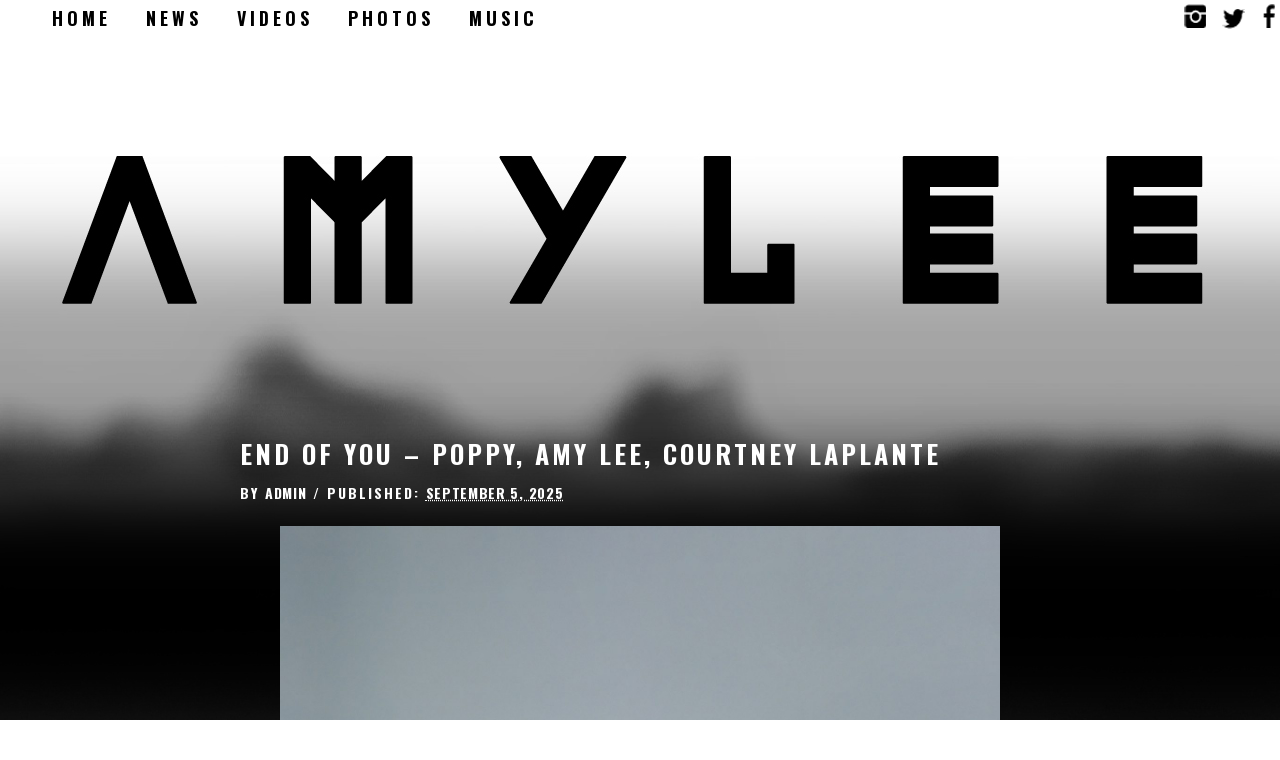

--- FILE ---
content_type: text/html; charset=UTF-8
request_url: https://amyleeofficial.com/news/
body_size: 11469
content:
<!DOCTYPE html PUBLIC "-//W3C//DTD XHTML 1.0 Transitional//EN" "http://www.w3.org/TR/xhtml1/DTD/xhtml1-transitional.dtd">
<html xmlns="http://www.w3.org/1999/xhtml" lang="en">
<head profile="http://gmpg.org/xfn/11">
<meta http-equiv="Content-Type" content="text/html; charset=UTF-8" />
<meta name="robots" content="index,follow" />
<link rel="pingback" href="https://amyleeofficial.com/xmlrpc.php" />
<meta name='robots' content='max-image-preview:large' />
<link rel='dns-prefetch' href='//widget.bandsintown.com' />
<link rel="alternate" type="application/rss+xml" title="Amy Lee &raquo; Feed" href="https://amyleeofficial.com/feed/" />
<link rel="alternate" type="application/rss+xml" title="Amy Lee &raquo; Comments Feed" href="https://amyleeofficial.com/comments/feed/" />
<link rel="alternate" title="oEmbed (JSON)" type="application/json+oembed" href="https://amyleeofficial.com/wp-json/oembed/1.0/embed?url=https%3A%2F%2Famyleeofficial.com%2Fnews%2F" />
<link rel="alternate" title="oEmbed (XML)" type="text/xml+oembed" href="https://amyleeofficial.com/wp-json/oembed/1.0/embed?url=https%3A%2F%2Famyleeofficial.com%2Fnews%2F&#038;format=xml" />
		<!-- This site uses the Google Analytics by ExactMetrics plugin v8.11.1 - Using Analytics tracking - https://www.exactmetrics.com/ -->
		<!-- Note: ExactMetrics is not currently configured on this site. The site owner needs to authenticate with Google Analytics in the ExactMetrics settings panel. -->
					<!-- No tracking code set -->
				<!-- / Google Analytics by ExactMetrics -->
		<style id='wp-img-auto-sizes-contain-inline-css' type='text/css'>
img:is([sizes=auto i],[sizes^="auto," i]){contain-intrinsic-size:3000px 1500px}
/*# sourceURL=wp-img-auto-sizes-contain-inline-css */
</style>
<style id='wp-emoji-styles-inline-css' type='text/css'>

	img.wp-smiley, img.emoji {
		display: inline !important;
		border: none !important;
		box-shadow: none !important;
		height: 1em !important;
		width: 1em !important;
		margin: 0 0.07em !important;
		vertical-align: -0.1em !important;
		background: none !important;
		padding: 0 !important;
	}
/*# sourceURL=wp-emoji-styles-inline-css */
</style>
<style id='wp-block-library-inline-css' type='text/css'>
:root{--wp-block-synced-color:#7a00df;--wp-block-synced-color--rgb:122,0,223;--wp-bound-block-color:var(--wp-block-synced-color);--wp-editor-canvas-background:#ddd;--wp-admin-theme-color:#007cba;--wp-admin-theme-color--rgb:0,124,186;--wp-admin-theme-color-darker-10:#006ba1;--wp-admin-theme-color-darker-10--rgb:0,107,160.5;--wp-admin-theme-color-darker-20:#005a87;--wp-admin-theme-color-darker-20--rgb:0,90,135;--wp-admin-border-width-focus:2px}@media (min-resolution:192dpi){:root{--wp-admin-border-width-focus:1.5px}}.wp-element-button{cursor:pointer}:root .has-very-light-gray-background-color{background-color:#eee}:root .has-very-dark-gray-background-color{background-color:#313131}:root .has-very-light-gray-color{color:#eee}:root .has-very-dark-gray-color{color:#313131}:root .has-vivid-green-cyan-to-vivid-cyan-blue-gradient-background{background:linear-gradient(135deg,#00d084,#0693e3)}:root .has-purple-crush-gradient-background{background:linear-gradient(135deg,#34e2e4,#4721fb 50%,#ab1dfe)}:root .has-hazy-dawn-gradient-background{background:linear-gradient(135deg,#faaca8,#dad0ec)}:root .has-subdued-olive-gradient-background{background:linear-gradient(135deg,#fafae1,#67a671)}:root .has-atomic-cream-gradient-background{background:linear-gradient(135deg,#fdd79a,#004a59)}:root .has-nightshade-gradient-background{background:linear-gradient(135deg,#330968,#31cdcf)}:root .has-midnight-gradient-background{background:linear-gradient(135deg,#020381,#2874fc)}:root{--wp--preset--font-size--normal:16px;--wp--preset--font-size--huge:42px}.has-regular-font-size{font-size:1em}.has-larger-font-size{font-size:2.625em}.has-normal-font-size{font-size:var(--wp--preset--font-size--normal)}.has-huge-font-size{font-size:var(--wp--preset--font-size--huge)}.has-text-align-center{text-align:center}.has-text-align-left{text-align:left}.has-text-align-right{text-align:right}.has-fit-text{white-space:nowrap!important}#end-resizable-editor-section{display:none}.aligncenter{clear:both}.items-justified-left{justify-content:flex-start}.items-justified-center{justify-content:center}.items-justified-right{justify-content:flex-end}.items-justified-space-between{justify-content:space-between}.screen-reader-text{border:0;clip-path:inset(50%);height:1px;margin:-1px;overflow:hidden;padding:0;position:absolute;width:1px;word-wrap:normal!important}.screen-reader-text:focus{background-color:#ddd;clip-path:none;color:#444;display:block;font-size:1em;height:auto;left:5px;line-height:normal;padding:15px 23px 14px;text-decoration:none;top:5px;width:auto;z-index:100000}html :where(.has-border-color){border-style:solid}html :where([style*=border-top-color]){border-top-style:solid}html :where([style*=border-right-color]){border-right-style:solid}html :where([style*=border-bottom-color]){border-bottom-style:solid}html :where([style*=border-left-color]){border-left-style:solid}html :where([style*=border-width]){border-style:solid}html :where([style*=border-top-width]){border-top-style:solid}html :where([style*=border-right-width]){border-right-style:solid}html :where([style*=border-bottom-width]){border-bottom-style:solid}html :where([style*=border-left-width]){border-left-style:solid}html :where(img[class*=wp-image-]){height:auto;max-width:100%}:where(figure){margin:0 0 1em}html :where(.is-position-sticky){--wp-admin--admin-bar--position-offset:var(--wp-admin--admin-bar--height,0px)}@media screen and (max-width:600px){html :where(.is-position-sticky){--wp-admin--admin-bar--position-offset:0px}}

/*# sourceURL=wp-block-library-inline-css */
</style><style id='wp-block-image-inline-css' type='text/css'>
.wp-block-image>a,.wp-block-image>figure>a{display:inline-block}.wp-block-image img{box-sizing:border-box;height:auto;max-width:100%;vertical-align:bottom}@media not (prefers-reduced-motion){.wp-block-image img.hide{visibility:hidden}.wp-block-image img.show{animation:show-content-image .4s}}.wp-block-image[style*=border-radius] img,.wp-block-image[style*=border-radius]>a{border-radius:inherit}.wp-block-image.has-custom-border img{box-sizing:border-box}.wp-block-image.aligncenter{text-align:center}.wp-block-image.alignfull>a,.wp-block-image.alignwide>a{width:100%}.wp-block-image.alignfull img,.wp-block-image.alignwide img{height:auto;width:100%}.wp-block-image .aligncenter,.wp-block-image .alignleft,.wp-block-image .alignright,.wp-block-image.aligncenter,.wp-block-image.alignleft,.wp-block-image.alignright{display:table}.wp-block-image .aligncenter>figcaption,.wp-block-image .alignleft>figcaption,.wp-block-image .alignright>figcaption,.wp-block-image.aligncenter>figcaption,.wp-block-image.alignleft>figcaption,.wp-block-image.alignright>figcaption{caption-side:bottom;display:table-caption}.wp-block-image .alignleft{float:left;margin:.5em 1em .5em 0}.wp-block-image .alignright{float:right;margin:.5em 0 .5em 1em}.wp-block-image .aligncenter{margin-left:auto;margin-right:auto}.wp-block-image :where(figcaption){margin-bottom:1em;margin-top:.5em}.wp-block-image.is-style-circle-mask img{border-radius:9999px}@supports ((-webkit-mask-image:none) or (mask-image:none)) or (-webkit-mask-image:none){.wp-block-image.is-style-circle-mask img{border-radius:0;-webkit-mask-image:url('data:image/svg+xml;utf8,<svg viewBox="0 0 100 100" xmlns="http://www.w3.org/2000/svg"><circle cx="50" cy="50" r="50"/></svg>');mask-image:url('data:image/svg+xml;utf8,<svg viewBox="0 0 100 100" xmlns="http://www.w3.org/2000/svg"><circle cx="50" cy="50" r="50"/></svg>');mask-mode:alpha;-webkit-mask-position:center;mask-position:center;-webkit-mask-repeat:no-repeat;mask-repeat:no-repeat;-webkit-mask-size:contain;mask-size:contain}}:root :where(.wp-block-image.is-style-rounded img,.wp-block-image .is-style-rounded img){border-radius:9999px}.wp-block-image figure{margin:0}.wp-lightbox-container{display:flex;flex-direction:column;position:relative}.wp-lightbox-container img{cursor:zoom-in}.wp-lightbox-container img:hover+button{opacity:1}.wp-lightbox-container button{align-items:center;backdrop-filter:blur(16px) saturate(180%);background-color:#5a5a5a40;border:none;border-radius:4px;cursor:zoom-in;display:flex;height:20px;justify-content:center;opacity:0;padding:0;position:absolute;right:16px;text-align:center;top:16px;width:20px;z-index:100}@media not (prefers-reduced-motion){.wp-lightbox-container button{transition:opacity .2s ease}}.wp-lightbox-container button:focus-visible{outline:3px auto #5a5a5a40;outline:3px auto -webkit-focus-ring-color;outline-offset:3px}.wp-lightbox-container button:hover{cursor:pointer;opacity:1}.wp-lightbox-container button:focus{opacity:1}.wp-lightbox-container button:focus,.wp-lightbox-container button:hover,.wp-lightbox-container button:not(:hover):not(:active):not(.has-background){background-color:#5a5a5a40;border:none}.wp-lightbox-overlay{box-sizing:border-box;cursor:zoom-out;height:100vh;left:0;overflow:hidden;position:fixed;top:0;visibility:hidden;width:100%;z-index:100000}.wp-lightbox-overlay .close-button{align-items:center;cursor:pointer;display:flex;justify-content:center;min-height:40px;min-width:40px;padding:0;position:absolute;right:calc(env(safe-area-inset-right) + 16px);top:calc(env(safe-area-inset-top) + 16px);z-index:5000000}.wp-lightbox-overlay .close-button:focus,.wp-lightbox-overlay .close-button:hover,.wp-lightbox-overlay .close-button:not(:hover):not(:active):not(.has-background){background:none;border:none}.wp-lightbox-overlay .lightbox-image-container{height:var(--wp--lightbox-container-height);left:50%;overflow:hidden;position:absolute;top:50%;transform:translate(-50%,-50%);transform-origin:top left;width:var(--wp--lightbox-container-width);z-index:9999999999}.wp-lightbox-overlay .wp-block-image{align-items:center;box-sizing:border-box;display:flex;height:100%;justify-content:center;margin:0;position:relative;transform-origin:0 0;width:100%;z-index:3000000}.wp-lightbox-overlay .wp-block-image img{height:var(--wp--lightbox-image-height);min-height:var(--wp--lightbox-image-height);min-width:var(--wp--lightbox-image-width);width:var(--wp--lightbox-image-width)}.wp-lightbox-overlay .wp-block-image figcaption{display:none}.wp-lightbox-overlay button{background:none;border:none}.wp-lightbox-overlay .scrim{background-color:#fff;height:100%;opacity:.9;position:absolute;width:100%;z-index:2000000}.wp-lightbox-overlay.active{visibility:visible}@media not (prefers-reduced-motion){.wp-lightbox-overlay.active{animation:turn-on-visibility .25s both}.wp-lightbox-overlay.active img{animation:turn-on-visibility .35s both}.wp-lightbox-overlay.show-closing-animation:not(.active){animation:turn-off-visibility .35s both}.wp-lightbox-overlay.show-closing-animation:not(.active) img{animation:turn-off-visibility .25s both}.wp-lightbox-overlay.zoom.active{animation:none;opacity:1;visibility:visible}.wp-lightbox-overlay.zoom.active .lightbox-image-container{animation:lightbox-zoom-in .4s}.wp-lightbox-overlay.zoom.active .lightbox-image-container img{animation:none}.wp-lightbox-overlay.zoom.active .scrim{animation:turn-on-visibility .4s forwards}.wp-lightbox-overlay.zoom.show-closing-animation:not(.active){animation:none}.wp-lightbox-overlay.zoom.show-closing-animation:not(.active) .lightbox-image-container{animation:lightbox-zoom-out .4s}.wp-lightbox-overlay.zoom.show-closing-animation:not(.active) .lightbox-image-container img{animation:none}.wp-lightbox-overlay.zoom.show-closing-animation:not(.active) .scrim{animation:turn-off-visibility .4s forwards}}@keyframes show-content-image{0%{visibility:hidden}99%{visibility:hidden}to{visibility:visible}}@keyframes turn-on-visibility{0%{opacity:0}to{opacity:1}}@keyframes turn-off-visibility{0%{opacity:1;visibility:visible}99%{opacity:0;visibility:visible}to{opacity:0;visibility:hidden}}@keyframes lightbox-zoom-in{0%{transform:translate(calc((-100vw + var(--wp--lightbox-scrollbar-width))/2 + var(--wp--lightbox-initial-left-position)),calc(-50vh + var(--wp--lightbox-initial-top-position))) scale(var(--wp--lightbox-scale))}to{transform:translate(-50%,-50%) scale(1)}}@keyframes lightbox-zoom-out{0%{transform:translate(-50%,-50%) scale(1);visibility:visible}99%{visibility:visible}to{transform:translate(calc((-100vw + var(--wp--lightbox-scrollbar-width))/2 + var(--wp--lightbox-initial-left-position)),calc(-50vh + var(--wp--lightbox-initial-top-position))) scale(var(--wp--lightbox-scale));visibility:hidden}}
/*# sourceURL=https://amyleeofficial.com/wp-includes/blocks/image/style.min.css */
</style>
<style id='wp-block-paragraph-inline-css' type='text/css'>
.is-small-text{font-size:.875em}.is-regular-text{font-size:1em}.is-large-text{font-size:2.25em}.is-larger-text{font-size:3em}.has-drop-cap:not(:focus):first-letter{float:left;font-size:8.4em;font-style:normal;font-weight:100;line-height:.68;margin:.05em .1em 0 0;text-transform:uppercase}body.rtl .has-drop-cap:not(:focus):first-letter{float:none;margin-left:.1em}p.has-drop-cap.has-background{overflow:hidden}:root :where(p.has-background){padding:1.25em 2.375em}:where(p.has-text-color:not(.has-link-color)) a{color:inherit}p.has-text-align-left[style*="writing-mode:vertical-lr"],p.has-text-align-right[style*="writing-mode:vertical-rl"]{rotate:180deg}
/*# sourceURL=https://amyleeofficial.com/wp-includes/blocks/paragraph/style.min.css */
</style>
<style id='global-styles-inline-css' type='text/css'>
:root{--wp--preset--aspect-ratio--square: 1;--wp--preset--aspect-ratio--4-3: 4/3;--wp--preset--aspect-ratio--3-4: 3/4;--wp--preset--aspect-ratio--3-2: 3/2;--wp--preset--aspect-ratio--2-3: 2/3;--wp--preset--aspect-ratio--16-9: 16/9;--wp--preset--aspect-ratio--9-16: 9/16;--wp--preset--color--black: #000000;--wp--preset--color--cyan-bluish-gray: #abb8c3;--wp--preset--color--white: #ffffff;--wp--preset--color--pale-pink: #f78da7;--wp--preset--color--vivid-red: #cf2e2e;--wp--preset--color--luminous-vivid-orange: #ff6900;--wp--preset--color--luminous-vivid-amber: #fcb900;--wp--preset--color--light-green-cyan: #7bdcb5;--wp--preset--color--vivid-green-cyan: #00d084;--wp--preset--color--pale-cyan-blue: #8ed1fc;--wp--preset--color--vivid-cyan-blue: #0693e3;--wp--preset--color--vivid-purple: #9b51e0;--wp--preset--gradient--vivid-cyan-blue-to-vivid-purple: linear-gradient(135deg,rgb(6,147,227) 0%,rgb(155,81,224) 100%);--wp--preset--gradient--light-green-cyan-to-vivid-green-cyan: linear-gradient(135deg,rgb(122,220,180) 0%,rgb(0,208,130) 100%);--wp--preset--gradient--luminous-vivid-amber-to-luminous-vivid-orange: linear-gradient(135deg,rgb(252,185,0) 0%,rgb(255,105,0) 100%);--wp--preset--gradient--luminous-vivid-orange-to-vivid-red: linear-gradient(135deg,rgb(255,105,0) 0%,rgb(207,46,46) 100%);--wp--preset--gradient--very-light-gray-to-cyan-bluish-gray: linear-gradient(135deg,rgb(238,238,238) 0%,rgb(169,184,195) 100%);--wp--preset--gradient--cool-to-warm-spectrum: linear-gradient(135deg,rgb(74,234,220) 0%,rgb(151,120,209) 20%,rgb(207,42,186) 40%,rgb(238,44,130) 60%,rgb(251,105,98) 80%,rgb(254,248,76) 100%);--wp--preset--gradient--blush-light-purple: linear-gradient(135deg,rgb(255,206,236) 0%,rgb(152,150,240) 100%);--wp--preset--gradient--blush-bordeaux: linear-gradient(135deg,rgb(254,205,165) 0%,rgb(254,45,45) 50%,rgb(107,0,62) 100%);--wp--preset--gradient--luminous-dusk: linear-gradient(135deg,rgb(255,203,112) 0%,rgb(199,81,192) 50%,rgb(65,88,208) 100%);--wp--preset--gradient--pale-ocean: linear-gradient(135deg,rgb(255,245,203) 0%,rgb(182,227,212) 50%,rgb(51,167,181) 100%);--wp--preset--gradient--electric-grass: linear-gradient(135deg,rgb(202,248,128) 0%,rgb(113,206,126) 100%);--wp--preset--gradient--midnight: linear-gradient(135deg,rgb(2,3,129) 0%,rgb(40,116,252) 100%);--wp--preset--font-size--small: 13px;--wp--preset--font-size--medium: 20px;--wp--preset--font-size--large: 36px;--wp--preset--font-size--x-large: 42px;--wp--preset--spacing--20: 0.44rem;--wp--preset--spacing--30: 0.67rem;--wp--preset--spacing--40: 1rem;--wp--preset--spacing--50: 1.5rem;--wp--preset--spacing--60: 2.25rem;--wp--preset--spacing--70: 3.38rem;--wp--preset--spacing--80: 5.06rem;--wp--preset--shadow--natural: 6px 6px 9px rgba(0, 0, 0, 0.2);--wp--preset--shadow--deep: 12px 12px 50px rgba(0, 0, 0, 0.4);--wp--preset--shadow--sharp: 6px 6px 0px rgba(0, 0, 0, 0.2);--wp--preset--shadow--outlined: 6px 6px 0px -3px rgb(255, 255, 255), 6px 6px rgb(0, 0, 0);--wp--preset--shadow--crisp: 6px 6px 0px rgb(0, 0, 0);}:where(.is-layout-flex){gap: 0.5em;}:where(.is-layout-grid){gap: 0.5em;}body .is-layout-flex{display: flex;}.is-layout-flex{flex-wrap: wrap;align-items: center;}.is-layout-flex > :is(*, div){margin: 0;}body .is-layout-grid{display: grid;}.is-layout-grid > :is(*, div){margin: 0;}:where(.wp-block-columns.is-layout-flex){gap: 2em;}:where(.wp-block-columns.is-layout-grid){gap: 2em;}:where(.wp-block-post-template.is-layout-flex){gap: 1.25em;}:where(.wp-block-post-template.is-layout-grid){gap: 1.25em;}.has-black-color{color: var(--wp--preset--color--black) !important;}.has-cyan-bluish-gray-color{color: var(--wp--preset--color--cyan-bluish-gray) !important;}.has-white-color{color: var(--wp--preset--color--white) !important;}.has-pale-pink-color{color: var(--wp--preset--color--pale-pink) !important;}.has-vivid-red-color{color: var(--wp--preset--color--vivid-red) !important;}.has-luminous-vivid-orange-color{color: var(--wp--preset--color--luminous-vivid-orange) !important;}.has-luminous-vivid-amber-color{color: var(--wp--preset--color--luminous-vivid-amber) !important;}.has-light-green-cyan-color{color: var(--wp--preset--color--light-green-cyan) !important;}.has-vivid-green-cyan-color{color: var(--wp--preset--color--vivid-green-cyan) !important;}.has-pale-cyan-blue-color{color: var(--wp--preset--color--pale-cyan-blue) !important;}.has-vivid-cyan-blue-color{color: var(--wp--preset--color--vivid-cyan-blue) !important;}.has-vivid-purple-color{color: var(--wp--preset--color--vivid-purple) !important;}.has-black-background-color{background-color: var(--wp--preset--color--black) !important;}.has-cyan-bluish-gray-background-color{background-color: var(--wp--preset--color--cyan-bluish-gray) !important;}.has-white-background-color{background-color: var(--wp--preset--color--white) !important;}.has-pale-pink-background-color{background-color: var(--wp--preset--color--pale-pink) !important;}.has-vivid-red-background-color{background-color: var(--wp--preset--color--vivid-red) !important;}.has-luminous-vivid-orange-background-color{background-color: var(--wp--preset--color--luminous-vivid-orange) !important;}.has-luminous-vivid-amber-background-color{background-color: var(--wp--preset--color--luminous-vivid-amber) !important;}.has-light-green-cyan-background-color{background-color: var(--wp--preset--color--light-green-cyan) !important;}.has-vivid-green-cyan-background-color{background-color: var(--wp--preset--color--vivid-green-cyan) !important;}.has-pale-cyan-blue-background-color{background-color: var(--wp--preset--color--pale-cyan-blue) !important;}.has-vivid-cyan-blue-background-color{background-color: var(--wp--preset--color--vivid-cyan-blue) !important;}.has-vivid-purple-background-color{background-color: var(--wp--preset--color--vivid-purple) !important;}.has-black-border-color{border-color: var(--wp--preset--color--black) !important;}.has-cyan-bluish-gray-border-color{border-color: var(--wp--preset--color--cyan-bluish-gray) !important;}.has-white-border-color{border-color: var(--wp--preset--color--white) !important;}.has-pale-pink-border-color{border-color: var(--wp--preset--color--pale-pink) !important;}.has-vivid-red-border-color{border-color: var(--wp--preset--color--vivid-red) !important;}.has-luminous-vivid-orange-border-color{border-color: var(--wp--preset--color--luminous-vivid-orange) !important;}.has-luminous-vivid-amber-border-color{border-color: var(--wp--preset--color--luminous-vivid-amber) !important;}.has-light-green-cyan-border-color{border-color: var(--wp--preset--color--light-green-cyan) !important;}.has-vivid-green-cyan-border-color{border-color: var(--wp--preset--color--vivid-green-cyan) !important;}.has-pale-cyan-blue-border-color{border-color: var(--wp--preset--color--pale-cyan-blue) !important;}.has-vivid-cyan-blue-border-color{border-color: var(--wp--preset--color--vivid-cyan-blue) !important;}.has-vivid-purple-border-color{border-color: var(--wp--preset--color--vivid-purple) !important;}.has-vivid-cyan-blue-to-vivid-purple-gradient-background{background: var(--wp--preset--gradient--vivid-cyan-blue-to-vivid-purple) !important;}.has-light-green-cyan-to-vivid-green-cyan-gradient-background{background: var(--wp--preset--gradient--light-green-cyan-to-vivid-green-cyan) !important;}.has-luminous-vivid-amber-to-luminous-vivid-orange-gradient-background{background: var(--wp--preset--gradient--luminous-vivid-amber-to-luminous-vivid-orange) !important;}.has-luminous-vivid-orange-to-vivid-red-gradient-background{background: var(--wp--preset--gradient--luminous-vivid-orange-to-vivid-red) !important;}.has-very-light-gray-to-cyan-bluish-gray-gradient-background{background: var(--wp--preset--gradient--very-light-gray-to-cyan-bluish-gray) !important;}.has-cool-to-warm-spectrum-gradient-background{background: var(--wp--preset--gradient--cool-to-warm-spectrum) !important;}.has-blush-light-purple-gradient-background{background: var(--wp--preset--gradient--blush-light-purple) !important;}.has-blush-bordeaux-gradient-background{background: var(--wp--preset--gradient--blush-bordeaux) !important;}.has-luminous-dusk-gradient-background{background: var(--wp--preset--gradient--luminous-dusk) !important;}.has-pale-ocean-gradient-background{background: var(--wp--preset--gradient--pale-ocean) !important;}.has-electric-grass-gradient-background{background: var(--wp--preset--gradient--electric-grass) !important;}.has-midnight-gradient-background{background: var(--wp--preset--gradient--midnight) !important;}.has-small-font-size{font-size: var(--wp--preset--font-size--small) !important;}.has-medium-font-size{font-size: var(--wp--preset--font-size--medium) !important;}.has-large-font-size{font-size: var(--wp--preset--font-size--large) !important;}.has-x-large-font-size{font-size: var(--wp--preset--font-size--x-large) !important;}
/*# sourceURL=global-styles-inline-css */
</style>

<style id='classic-theme-styles-inline-css' type='text/css'>
/*! This file is auto-generated */
.wp-block-button__link{color:#fff;background-color:#32373c;border-radius:9999px;box-shadow:none;text-decoration:none;padding:calc(.667em + 2px) calc(1.333em + 2px);font-size:1.125em}.wp-block-file__button{background:#32373c;color:#fff;text-decoration:none}
/*# sourceURL=/wp-includes/css/classic-themes.min.css */
</style>
<link rel='stylesheet' id='thematic_style-css' href='https://amyleeofficial.com/wp-content/themes/thematic/style.css?ver=6.9' type='text/css' media='all' />
<link rel='stylesheet' id='css_sheet-css' href='https://amyleeofficial.com/wp-content/themes/thematic/custom-css/news.css?ver=1.1' type='text/css' media='screen,projection' />
<script type="text/javascript" src="https://widget.bandsintown.com/main.min.js?ver=6.9" id="bit-tour-dates-js"></script>
<script type="text/javascript" src="https://amyleeofficial.com/wp-includes/js/jquery/jquery.min.js?ver=3.7.1" id="jquery-core-js"></script>
<script type="text/javascript" src="https://amyleeofficial.com/wp-includes/js/jquery/jquery-migrate.min.js?ver=3.4.1" id="jquery-migrate-js"></script>
<link rel="https://api.w.org/" href="https://amyleeofficial.com/wp-json/" /><link rel="alternate" title="JSON" type="application/json" href="https://amyleeofficial.com/wp-json/wp/v2/pages/16" /><link rel="EditURI" type="application/rsd+xml" title="RSD" href="https://amyleeofficial.com/xmlrpc.php?rsd" />

<link rel="canonical" href="https://amyleeofficial.com/news/" />
<link rel='shortlink' href='https://amyleeofficial.com/?p=16' />
<!-- All in one Favicon 4.8 --><title>Amy Lee | New Cover Videos</title>
<meta name="description" content="The official website of Amy Lee.">
<meta name="keywords" content="Amy Lee, Evanescence, Amy Lee Official">
<link href='https://fonts.googleapis.com/css?family=Oswald:700' rel='stylesheet' type='text/css'>
<meta name="viewport" content="width=device-width, initial-scale=1, maximum-scale=1, user-scalable=0"/> <!--320-->
<link rel="icon" type="image/png" href="https://amyleeofficial.com/wp-content/themes/thematic/images/alfavico.png">
<meta name="google-site-verification" content="ju0qUgpb5qWPwSQeBa-DKv0-sq-0Mqt6v8fKHCwGA1M" />
<meta name="google-site-verification" content="AkvJDb-oJ-r-bdmAUVN2Ou9g2IpnvWqhCSltkUJNA8Q" />
<meta name="google-site-verification" content="H2auZVM7Ncqj7RWTkwo6xC4lZ1Jt4hRlW0a4sQwup0E" />

<!-- Facebook Pixel Code -->
<script>
!function(f,b,e,v,n,t,s){if(f.fbq)return;n=f.fbq=function(){n.callMethod?
n.callMethod.apply(n,arguments):n.queue.push(arguments)};if(!f._fbq)f._fbq=n;
n.push=n;n.loaded=!0;n.version='2.0';n.queue=[];t=b.createElement(e);t.async=!0;
t.src=v;s=b.getElementsByTagName(e)[0];s.parentNode.insertBefore(t,s)}(window,
document,'script','https://connect.facebook.net/en_US/fbevents.js');

fbq('init', '1618578591791128');
fbq('track', "PageView");</script>
<noscript><img height="1" width="1" style="display:none"
src="https://www.facebook.com/tr?id=1618578591791128&ev=PageView&noscript=1"
/></noscript>
<!-- End Facebook Pixel Code -->

<!-- Google Code for Amy Lee - Site - 540 Day Conversion Page -->
<!-- Remarketing tags may not be associated with personally identifiable information or placed on pages related to sensitive categories. For instructions on adding this tag and more information on the above requirements, read the setup guide: google.com/ads/remarketingsetup -->
<script type="text/javascript">
/* <![CDATA[ */
var google_conversion_id = 880593916;
var google_conversion_label = "5xdiCMCc3GkQ_JfzowM";
var google_custom_params = window.google_tag_params;
var google_remarketing_only = true;
/* ]]> */
</script>
<script type="text/javascript" src="//www.googleadservices.com/pagead/conversion.js">
</script>
<noscript>
<div style="display:inline;">
<img height="1" width="1" style="border-style:none;" alt="" src="//googleads.g.doubleclick.net/pagead/viewthroughconversion/880593916/?value=1.00&currency_code=USD&label=5xdiCMCc3GkQ_JfzowM&guid=ON&script=0"/>
</div>
</noscript>
<meta name="google-site-verification" content="AkvJDb-oJ-r-bdmAUVN2Ou9g2IpnvWqhCSltkUJNA8Q" />
</head>

<body data-rsssl=1 class="wp-singular page-template page-template-template-page-blog page-template-template-page-blog-php page page-id-16 wp-theme-thematic metaslider-plugin mac chrome ch131">

	<div id="wrapper" class="hfeed">

		<div id="header">
<div id="header2">
	<ul>
	
	<li><a href="http://facebook.com/amyleeofficial" target="_blank"><img src="https://www.amyleeofficial.com/wp-content/themes/thematic/images/facebook.png"/></a></li>
	<li><a href="http://twitter.com/amyleeev" target="_blank"><img src="https://www.amyleeofficial.com/wp-content/themes/thematic/images/twitter.png"/></a></li>
	<li><a href="https://instagram.com/amylee" target="_blank"><img src="https://www.amyleeofficial.com/wp-content/themes/thematic/images/instagram.png"/></a></li>
	<li>
		<div id="branding">
    
    	<div id="blog-title"><span><a href="https://amyleeofficial.com/" title="Amy Lee" rel="home">Amy Lee</a></span></div>
    
    	<div id="blog-description">Official website of Amy Lee</div>

		</div><!--  #branding -->
    
    <div id="access">
    
    	<div class="skip-link"><a href="#content" title="Skip navigation to the content">Skip to content</a></div><!-- .skip-link -->
    	
    	<div class="menu"><ul id="menu-main-menu" class="sf-menu"><li id="menu-item-22" class="menu-item menu-item-type-post_type menu-item-object-page menu-item-22"><a href="https://amyleeofficial.com/music/">Music</a></li>
<li id="menu-item-24" class="menu-item menu-item-type-post_type menu-item-object-page menu-item-24"><a href="https://amyleeofficial.com/photos/">Photos</a></li>
<li id="menu-item-25" class="menu-item menu-item-type-post_type menu-item-object-page menu-item-25"><a href="https://amyleeofficial.com/videos/">Videos</a></li>
<li id="menu-item-23" class="menu-item menu-item-type-post_type menu-item-object-page current-menu-item page_item page-item-16 current_page_item menu-item-23"><a href="https://amyleeofficial.com/news/" aria-current="page">News</a></li>
<li id="menu-item-21" class="menu-item menu-item-type-custom menu-item-object-custom menu-item-home menu-item-21"><a href="https://amyleeofficial.com%20/">Home</a></li>
</ul></div>    	
    </div><!-- #access -->
           	</li>
	</ul>
</div>
    	</div><!-- #header-->		        
    	    	
       
	<div id="main">
		<div id="container">
	
			<div id="content">


								<div id="nav-above" class="navigation">
               							  
					<div class="nav-previous"><a href="https://amyleeofficial.com/news/page/2/" ><span class="meta-nav">&laquo;</span> Older posts</a></div>
					
					<div class="nav-next"></div>

										
				</div>	
		  
				<div id="post-188" class="post-188 post type-post status-publish format-standard hentry category-amy-lee" > 

				

					<h2 class="entry-title"><a href="https://amyleeofficial.com/end-of-you-poppy-amy-lee-courtney-laplante/" title="Permalink to End of You &#8211; Poppy, Amy Lee, Courtney LaPlante" rel="bookmark">End of You &#8211; Poppy, Amy Lee, Courtney LaPlante</a></h2>

					<div class="entry-meta">

	<span class="meta-prep meta-prep-author">By </span><span class="author vcard"><a class="url fn n" href="https://amyleeofficial.com/author/admin/" title="View all posts by admin">admin</a></span>

	<span class="meta-sep meta-sep-entry-date"> / </span>

	<span class="meta-prep meta-prep-entry-date">Published: </span><span class="entry-date"><abbr class="published" title="2025-09-05T22:15:10+0000">September 5, 2025</abbr></span>

	

</div><!-- .entry-meta -->
     				
					<div class="entry-content">
					
						<figure class="wp-block-image"><img loading="lazy" decoding="async" width="2560" height="2560" src="https://amyleeofficial.com /wp-content/uploads/2025/09/IMG_7433-scaled.jpg" alt="" class="wp-image-189" srcset="https://amyleeofficial.com/wp-content/uploads/2025/09/IMG_7433-scaled.jpg 2560w, https://amyleeofficial.com/wp-content/uploads/2025/09/IMG_7433-300x300.jpg 300w, https://amyleeofficial.com/wp-content/uploads/2025/09/IMG_7433-1024x1024.jpg 1024w, https://amyleeofficial.com/wp-content/uploads/2025/09/IMG_7433-150x150.jpg 150w, https://amyleeofficial.com/wp-content/uploads/2025/09/IMG_7433-768x768.jpg 768w, https://amyleeofficial.com/wp-content/uploads/2025/09/IMG_7433-1536x1536.jpg 1536w, https://amyleeofficial.com/wp-content/uploads/2025/09/IMG_7433-2048x2048.jpg 2048w, https://amyleeofficial.com/wp-content/uploads/2025/09/IMG_7433-512x512.jpg 512w" sizes="auto, (max-width: 2560px) 100vw, 2560px" /></figure>



<p><strong>Poppy</strong>, <strong>Amy Lee, </strong>and<strong> Courtney LaPlante — </strong>three of rock’s most prominent signature voices — join forces on a brand new single, “<strong>End of You</strong>,” out now via <strong>Sumerian Records</strong>.  <a href="https://amyleeofficial.com/end-of-you-poppy-amy-lee-courtney-laplante/" class="read-more">Read More </a></p>
											
					</div><!-- .entry-content -->
					
					<div class="entry-utility"><span class="comments-link"><a href="https://amyleeofficial.com/end-of-you-poppy-amy-lee-courtney-laplante/#respond" title="Comment on End of You &#8211; Poppy, Amy Lee, Courtney LaPlante" rel="bookmark">Leave a comment</a></span>

					</div><!-- .entry-utility -->
					
				</div><!-- #post -->

			
				<div id="post-175" class="post-175 post type-post status-publish format-standard hentry category-amy-lee" > 

				

					<h2 class="entry-title"><a href="https://amyleeofficial.com/hand-that-feeds-halsey-amy-lee/" title="Permalink to Hand That Feeds &#8211; Halsey &amp; Amy Lee" rel="bookmark">Hand That Feeds &#8211; Halsey &amp; Amy Lee</a></h2>

					<div class="entry-meta">

	<span class="meta-prep meta-prep-author">By </span><span class="author vcard"><a class="url fn n" href="https://amyleeofficial.com/author/admin/" title="View all posts by admin">admin</a></span>

	<span class="meta-sep meta-sep-entry-date"> / </span>

	<span class="meta-prep meta-prep-entry-date">Published: </span><span class="entry-date"><abbr class="published" title="2025-05-09T19:47:26+0000">May 9, 2025</abbr></span>

	

</div><!-- .entry-meta -->
     				
					<div class="entry-content">
					
						<figure class="wp-block-image size-large"><img loading="lazy" decoding="async" width="1024" height="1024" src="https://amyleeofficial.com /wp-content/uploads/2025/05/H-HAND-THAT-FEEDS-02-15-FINAL-2_r19-2-1024x1024.jpg" alt="" class="wp-image-176" srcset="https://amyleeofficial.com/wp-content/uploads/2025/05/H-HAND-THAT-FEEDS-02-15-FINAL-2_r19-2-1024x1024.jpg 1024w, https://amyleeofficial.com/wp-content/uploads/2025/05/H-HAND-THAT-FEEDS-02-15-FINAL-2_r19-2-300x300.jpg 300w, https://amyleeofficial.com/wp-content/uploads/2025/05/H-HAND-THAT-FEEDS-02-15-FINAL-2_r19-2-150x150.jpg 150w, https://amyleeofficial.com/wp-content/uploads/2025/05/H-HAND-THAT-FEEDS-02-15-FINAL-2_r19-2-768x768.jpg 768w, https://amyleeofficial.com/wp-content/uploads/2025/05/H-HAND-THAT-FEEDS-02-15-FINAL-2_r19-2-1536x1536.jpg 1536w, https://amyleeofficial.com/wp-content/uploads/2025/05/H-HAND-THAT-FEEDS-02-15-FINAL-2_r19-2-2048x2048.jpg 2048w, https://amyleeofficial.com/wp-content/uploads/2025/05/H-HAND-THAT-FEEDS-02-15-FINAL-2_r19-2-512x512.jpg 512w" sizes="auto, (max-width: 1024px) 100vw, 1024px" /></figure>



<p>Halsey and Amy Lee (of Evanescence) have joined forces for “Hand That Feeds,” a thunderous new original song written for <em>Ballerina</em>, the hotly anticipated film from the world of John Wick, in theaters June 6. <a href="https://amyleeofficial.com/hand-that-feeds-halsey-amy-lee/" class="read-more">Read More </a></p>
											
					</div><!-- .entry-content -->
					
					<div class="entry-utility"><span class="comments-link"><a href="https://amyleeofficial.com/hand-that-feeds-halsey-amy-lee/#respond" title="Comment on Hand That Feeds &#8211; Halsey &amp; Amy Lee" rel="bookmark">Leave a comment</a></span>

					</div><!-- .entry-utility -->
					
				</div><!-- #post -->

			
				<div id="post-168" class="post-168 post type-post status-publish format-standard hentry category-amy-lee" > 

				

					<h2 class="entry-title"><a href="https://amyleeofficial.com/1000-years-feat-amy-lee-bush/" title="Permalink to 1000 Years (feat. Amy Lee) &#8211; Bush" rel="bookmark">1000 Years (feat. Amy Lee) &#8211; Bush</a></h2>

					<div class="entry-meta">

	<span class="meta-prep meta-prep-author">By </span><span class="author vcard"><a class="url fn n" href="https://amyleeofficial.com/author/admin/" title="View all posts by admin">admin</a></span>

	<span class="meta-sep meta-sep-entry-date"> / </span>

	<span class="meta-prep meta-prep-entry-date">Published: </span><span class="entry-date"><abbr class="published" title="2023-10-05T19:45:04+0000">October 5, 2023</abbr></span>

	

</div><!-- .entry-meta -->
     				
					<div class="entry-content">
					
						<p>My feature with Gavin Rossdale of Bush on their song &#8220;1000 Years&#8221; is out now!</p>



<p>Stream here: <a href="https://urldefense.proofpoint.com/v2/url?u=https-3A__bush.lnk.to_TheArtOfSurvivalDeluxe&amp;d=DwMGaQ&amp;c=euGZstcaTDllvimEN8b7jXrwqOf-v5A_CdpgnVfiiMM&amp;r=-GZBjkVjEiWg1L16eFV1QygAc60p-Etnh6J1vfQciao&amp;m=bgw8Z70TeyMtIzmWEQhVeDUCNeVxL9rmDmON9UeL9FE&amp;s=aR1ZB5HEzEQMqow5TJeENZHfM2-LloaV1rjx1vNbCf8&amp;e=">https://bush.lnk.to/TheArtOfSurvivalDeluxe</a></p>



<figure class="wp-block-image size-large"><img loading="lazy" decoding="async" width="1024" height="573" src="https://amyleeofficial.com /wp-content/uploads/2023/10/Screen-Shot-2023-10-05-at-12.44.11-PM-1024x573.png" alt="" class="wp-image-169" srcset="https://amyleeofficial.com/wp-content/uploads/2023/10/Screen-Shot-2023-10-05-at-12.44.11-PM-1024x573.png 1024w, https://amyleeofficial.com/wp-content/uploads/2023/10/Screen-Shot-2023-10-05-at-12.44.11-PM-300x168.png 300w, https://amyleeofficial.com/wp-content/uploads/2023/10/Screen-Shot-2023-10-05-at-12.44.11-PM-768x430.png 768w, https://amyleeofficial.com/wp-content/uploads/2023/10/Screen-Shot-2023-10-05-at-12.44.11-PM-150x84.png 150w, https://amyleeofficial.com/wp-content/uploads/2023/10/Screen-Shot-2023-10-05-at-12.44.11-PM-512x286.png 512w, https://amyleeofficial.com/wp-content/uploads/2023/10/Screen-Shot-2023-10-05-at-12.44.11-PM.png 1434w" sizes="auto, (max-width: 1024px) 100vw, 1024px" /></figure> <a href="https://amyleeofficial.com/1000-years-feat-amy-lee-bush/" class="read-more">Read More </a>
											
					</div><!-- .entry-content -->
					
					<div class="entry-utility"><span class="comments-link"><a href="https://amyleeofficial.com/1000-years-feat-amy-lee-bush/#respond" title="Comment on 1000 Years (feat. Amy Lee) &#8211; Bush" rel="bookmark">Leave a comment</a></span>

					</div><!-- .entry-utility -->
					
				</div><!-- #post -->

			
				<div id="post-165" class="post-165 post type-post status-publish format-standard has-post-thumbnail hentry category-amy-lee" > 

				

					<h2 class="entry-title"><a href="https://amyleeofficial.com/dream-too-much-available-on-spotify-and-apple-music/" title="Permalink to Dream Too Much Available on Spotify and Apple Music!" rel="bookmark">Dream Too Much Available on Spotify and Apple Music!</a></h2>

					<div class="entry-meta">

	<span class="meta-prep meta-prep-author">By </span><span class="author vcard"><a class="url fn n" href="https://amyleeofficial.com/author/admin/" title="View all posts by admin">admin</a></span>

	<span class="meta-sep meta-sep-entry-date"> / </span>

	<span class="meta-prep meta-prep-entry-date">Published: </span><span class="entry-date"><abbr class="published" title="2018-11-09T15:27:01+0000">November 9, 2018</abbr></span>

	

</div><!-- .entry-meta -->
     				
					<div class="entry-content">
					
						<p><img loading="lazy" decoding="async" width="150" height="150" src="https://amyleeofficial.com/wp-content/uploads/2016/09/instagram-150x150.jpg" class=" wp-post-image-right wp-post-image" alt="" srcset="https://amyleeofficial.com/wp-content/uploads/2016/09/instagram-150x150.jpg 150w, https://amyleeofficial.com/wp-content/uploads/2016/09/instagram-300x300.jpg 300w, https://amyleeofficial.com/wp-content/uploads/2016/09/instagram.jpg 700w" sizes="auto, (max-width: 150px) 100vw, 150px" />So happy to announce that DREAM TOO MUCH, The super fun kids album I made with my dad, uncle, sisters and brother (and even Jack!) <a href="https://amyleeofficial.com/dream-too-much-available-on-spotify-and-apple-music/" class="read-more">Read More </a></p>
											
					</div><!-- .entry-content -->
					
					<div class="entry-utility"><span class="comments-link"><a href="https://amyleeofficial.com/dream-too-much-available-on-spotify-and-apple-music/#respond" title="Comment on Dream Too Much Available on Spotify and Apple Music!" rel="bookmark">Leave a comment</a></span>

					</div><!-- .entry-utility -->
					
				</div><!-- #post -->

			
				<div id="post-152" class="post-152 post type-post status-publish format-standard has-post-thumbnail hentry category-amy-lee" > 

				

					<h2 class="entry-title"><a href="https://amyleeofficial.com/speak-to-me-wins-award-at-hollywood-music-in-media-awards/" title="Permalink to Speak To Me Wins Award at Hollywood Music In Media Awards" rel="bookmark">Speak To Me Wins Award at Hollywood Music In Media Awards</a></h2>

					<div class="entry-meta">

	<span class="meta-prep meta-prep-author">By </span><span class="author vcard"><a class="url fn n" href="https://amyleeofficial.com/author/admin/" title="View all posts by admin">admin</a></span>

	<span class="meta-sep meta-sep-entry-date"> / </span>

	<span class="meta-prep meta-prep-entry-date">Published: </span><span class="entry-date"><abbr class="published" title="2017-11-28T22:18:55+0000">November 28, 2017</abbr></span>

	

</div><!-- .entry-meta -->
     				
					<div class="entry-content">
					
						<p><img loading="lazy" decoding="async" width="150" height="150" src="https://amyleeofficial.com/wp-content/uploads/2017/11/DO1ciO1XkAAPIia-150x150.jpg" class=" wp-post-image-left wp-post-image" alt="" srcset="https://amyleeofficial.com/wp-content/uploads/2017/11/DO1ciO1XkAAPIia-150x150.jpg 150w, https://amyleeofficial.com/wp-content/uploads/2017/11/DO1ciO1XkAAPIia-300x300.jpg 300w, https://amyleeofficial.com/wp-content/uploads/2017/11/DO1ciO1XkAAPIia-768x768.jpg 768w, https://amyleeofficial.com/wp-content/uploads/2017/11/DO1ciO1XkAAPIia-1024x1024.jpg 1024w, https://amyleeofficial.com/wp-content/uploads/2017/11/DO1ciO1XkAAPIia-512x512.jpg 512w, https://amyleeofficial.com/wp-content/uploads/2017/11/DO1ciO1XkAAPIia.jpg 1080w" sizes="auto, (max-width: 150px) 100vw, 150px" /><img loading="lazy" decoding="async" class="alignnone wp-image-155 size-large" src="https://amyleeofficial.com /wp-content/uploads/2017/11/DO1ciO1XkAAPIia-1024x1024.jpg" alt="" width="540" height="540" srcset="https://amyleeofficial.com/wp-content/uploads/2017/11/DO1ciO1XkAAPIia-1024x1024.jpg 1024w, https://amyleeofficial.com/wp-content/uploads/2017/11/DO1ciO1XkAAPIia-150x150.jpg 150w, https://amyleeofficial.com/wp-content/uploads/2017/11/DO1ciO1XkAAPIia-300x300.jpg 300w, https://amyleeofficial.com/wp-content/uploads/2017/11/DO1ciO1XkAAPIia-768x768.jpg 768w, https://amyleeofficial.com/wp-content/uploads/2017/11/DO1ciO1XkAAPIia-512x512.jpg 512w, https://amyleeofficial.com/wp-content/uploads/2017/11/DO1ciO1XkAAPIia.jpg 1080w" sizes="auto, (max-width: 540px) 100vw, 540px" /></p>
<p>&#8220;Speak To Me&#8221; took home the award for Best Song in an Indie Film at the recent Hollywood Music in Media Awards show. <a href="https://amyleeofficial.com/speak-to-me-wins-award-at-hollywood-music-in-media-awards/" class="read-more">Read More </a></p>
											
					</div><!-- .entry-content -->
					
					<div class="entry-utility"><span class="comments-link"><a href="https://amyleeofficial.com/speak-to-me-wins-award-at-hollywood-music-in-media-awards/#respond" title="Comment on Speak To Me Wins Award at Hollywood Music In Media Awards" rel="bookmark">Leave a comment</a></span>

					</div><!-- .entry-utility -->
					
				</div><!-- #post -->

			
				<div id="post-148" class="post-148 post type-post status-publish format-standard hentry category-amy-lee" > 

				

					<h2 class="entry-title"><a href="https://amyleeofficial.com/speak-to-me-available-now/" title="Permalink to Speak To Me Available Now!" rel="bookmark">Speak To Me Available Now!</a></h2>

					<div class="entry-meta">

	<span class="meta-prep meta-prep-author">By </span><span class="author vcard"><a class="url fn n" href="https://amyleeofficial.com/author/admin/" title="View all posts by admin">admin</a></span>

	<span class="meta-sep meta-sep-entry-date"> / </span>

	<span class="meta-prep meta-prep-entry-date">Published: </span><span class="entry-date"><abbr class="published" title="2017-03-23T20:27:56+0000">March 23, 2017</abbr></span>

	

</div><!-- .entry-meta -->
     				
					<div class="entry-content">
					
						<p>&#8220;Speak To Me&#8221; is available everywhere now! iTunes:&nbsp;<a href="http://smarturl.it/SpeakToMeIT">http://smarturl.it/SpeakToMeIT</a></p>
<p><img loading="lazy" decoding="async" class="size-medium wp-image-149 aligncenter" src="https://amyleeofficial.com /wp-content/uploads/2017/03/17264120_10154160880436568_4449580106629183476_n-300x300.jpg" alt="" width="300" height="300" srcset="https://amyleeofficial.com/wp-content/uploads/2017/03/17264120_10154160880436568_4449580106629183476_n-300x300.jpg 300w, https://amyleeofficial.com/wp-content/uploads/2017/03/17264120_10154160880436568_4449580106629183476_n-150x150.jpg 150w, https://amyleeofficial.com/wp-content/uploads/2017/03/17264120_10154160880436568_4449580106629183476_n.jpg 480w" sizes="auto, (max-width: 300px) 100vw, 300px" /> <a href="https://amyleeofficial.com/speak-to-me-available-now/" class="read-more">Read More </a></p>
											
					</div><!-- .entry-content -->
					
					<div class="entry-utility"><span class="comments-link"><a href="https://amyleeofficial.com/speak-to-me-available-now/#respond" title="Comment on Speak To Me Available Now!" rel="bookmark">Leave a comment</a></span>

					</div><!-- .entry-utility -->
					
				</div><!-- #post -->

			
				<div id="post-144" class="post-144 post type-post status-publish format-standard hentry category-amy-lee" > 

				

					<h2 class="entry-title"><a href="https://amyleeofficial.com/love-exists-is-available-now/" title="Permalink to Love Exists is Available Now!" rel="bookmark">Love Exists is Available Now!</a></h2>

					<div class="entry-meta">

	<span class="meta-prep meta-prep-author">By </span><span class="author vcard"><a class="url fn n" href="https://amyleeofficial.com/author/admin/" title="View all posts by admin">admin</a></span>

	<span class="meta-sep meta-sep-entry-date"> / </span>

	<span class="meta-prep meta-prep-entry-date">Published: </span><span class="entry-date"><abbr class="published" title="2017-02-10T21:28:00+0000">February 10, 2017</abbr></span>

	

</div><!-- .entry-meta -->
     				
					<div class="entry-content">
					
						<p><img loading="lazy" decoding="async" class="size-medium wp-image-145 aligncenter" src="https://amyleeofficial.com /wp-content/uploads/2017/02/LoveExists_1500-300x300.jpg" alt="" width="300" height="300" srcset="https://amyleeofficial.com/wp-content/uploads/2017/02/LoveExists_1500-300x300.jpg 300w, https://amyleeofficial.com/wp-content/uploads/2017/02/LoveExists_1500-150x150.jpg 150w, https://amyleeofficial.com/wp-content/uploads/2017/02/LoveExists_1500-768x768.jpg 768w, https://amyleeofficial.com/wp-content/uploads/2017/02/LoveExists_1500-1024x1024.jpg 1024w, https://amyleeofficial.com/wp-content/uploads/2017/02/LoveExists_1500.jpg 1500w" sizes="auto, (max-width: 300px) 100vw, 300px" /></p>
<p>When I was in Italy filming the video for “Speak To Me,&#8221; I fell in love with a song I heard on the radio there. <a href="https://amyleeofficial.com/love-exists-is-available-now/" class="read-more">Read More </a></p>
											
					</div><!-- .entry-content -->
					
					<div class="entry-utility"><span class="comments-link"><a href="https://amyleeofficial.com/love-exists-is-available-now/#respond" title="Comment on Love Exists is Available Now!" rel="bookmark">Leave a comment</a></span>

					</div><!-- .entry-utility -->
					
				</div><!-- #post -->

			
				<div id="post-138" class="post-138 post type-post status-publish format-standard hentry category-amy-lee" > 

				

					<h2 class="entry-title"><a href="https://amyleeofficial.com/dream-too-much-available-now/" title="Permalink to Dream Too Much Available Now!" rel="bookmark">Dream Too Much Available Now!</a></h2>

					<div class="entry-meta">

	<span class="meta-prep meta-prep-author">By </span><span class="author vcard"><a class="url fn n" href="https://amyleeofficial.com/author/admin/" title="View all posts by admin">admin</a></span>

	<span class="meta-sep meta-sep-entry-date"> / </span>

	<span class="meta-prep meta-prep-entry-date">Published: </span><span class="entry-date"><abbr class="published" title="2016-09-30T15:15:49+0000">September 30, 2016</abbr></span>

	

</div><!-- .entry-meta -->
     				
					<div class="entry-content">
					
						<p>My new Children&#8217;s album, Dream Too Much, is out now! <a href="http://smarturl.it/DREAMTOOMUCH">smarturl.it/DREAMTOOMUCH</a></p>
<p><img loading="lazy" decoding="async" src="https://amyleeofficial.com /wp-content/uploads/2016/09/instagram-300x300.jpg" alt="instagram" width="300" height="300" class="alignnone size-medium wp-image-141" srcset="https://amyleeofficial.com/wp-content/uploads/2016/09/instagram-300x300.jpg 300w, https://amyleeofficial.com/wp-content/uploads/2016/09/instagram-150x150.jpg 150w, https://amyleeofficial.com/wp-content/uploads/2016/09/instagram.jpg 700w" sizes="auto, (max-width: 300px) 100vw, 300px" /> <a href="https://amyleeofficial.com/dream-too-much-available-now/" class="read-more">Read More </a></p>
											
					</div><!-- .entry-content -->
					
					<div class="entry-utility"><span class="comments-link"><a href="https://amyleeofficial.com/dream-too-much-available-now/#respond" title="Comment on Dream Too Much Available Now!" rel="bookmark">Leave a comment</a></span>

					</div><!-- .entry-utility -->
					
				</div><!-- #post -->

			
				<div id="post-136" class="post-136 post type-post status-publish format-standard hentry category-amy-lee" > 

				

					<h2 class="entry-title"><a href="https://amyleeofficial.com/all-sold-out-cause-we-saved-every-seat-for-you/" title="Permalink to All Sold Out &#8211; &#8216;Cause We Saved Every Seat for YOU!" rel="bookmark">All Sold Out &#8211; &#8216;Cause We Saved Every Seat for YOU!</a></h2>

					<div class="entry-meta">

	<span class="meta-prep meta-prep-author">By </span><span class="author vcard"><a class="url fn n" href="https://amyleeofficial.com/author/admin/" title="View all posts by admin">admin</a></span>

	<span class="meta-sep meta-sep-entry-date"> / </span>

	<span class="meta-prep meta-prep-entry-date">Published: </span><span class="entry-date"><abbr class="published" title="2016-09-28T16:33:06+0000">September 28, 2016</abbr></span>

	

</div><!-- .entry-meta -->
     				
					<div class="entry-content">
					
						<p>AOL Build will be hosting me for a live interview in New York City this Friday, September 30th at 5 PM EST to discuss my new album, “Dream Too Much”, and more. <a href="https://amyleeofficial.com/all-sold-out-cause-we-saved-every-seat-for-you/" class="read-more">Read More </a></p>
											
					</div><!-- .entry-content -->
					
					<div class="entry-utility"><span class="comments-link"><a href="https://amyleeofficial.com/all-sold-out-cause-we-saved-every-seat-for-you/#respond" title="Comment on All Sold Out &#8211; &#8216;Cause We Saved Every Seat for YOU!" rel="bookmark">Leave a comment</a></span>

					</div><!-- .entry-utility -->
					
				</div><!-- #post -->

			
				<div id="post-134" class="post-134 post type-post status-publish format-standard has-post-thumbnail hentry category-amy-lee" > 

				

					<h2 class="entry-title"><a href="https://amyleeofficial.com/listen-to-if-youre-a-star-on-huffington-post/" title="Permalink to Listen to &#8220;If You&#8217;re A Star&#8221; on Huffington Post!" rel="bookmark">Listen to &#8220;If You&#8217;re A Star&#8221; on Huffington Post!</a></h2>

					<div class="entry-meta">

	<span class="meta-prep meta-prep-author">By </span><span class="author vcard"><a class="url fn n" href="https://amyleeofficial.com/author/admin/" title="View all posts by admin">admin</a></span>

	<span class="meta-sep meta-sep-entry-date"> / </span>

	<span class="meta-prep meta-prep-entry-date">Published: </span><span class="entry-date"><abbr class="published" title="2016-09-22T21:41:44+0000">September 22, 2016</abbr></span>

	

</div><!-- .entry-meta -->
     				
					<div class="entry-content">
					
						<p><img loading="lazy" decoding="async" width="150" height="150" src="https://amyleeofficial.com/wp-content/uploads/2016/08/dream-too-much-audio-only-150x150.jpg" class=" wp-post-image-left wp-post-image" alt="" />Listen to an exclusive premiere of “If You&#8217;re A Star” from my brand new kid’s album on Huffington Post <a href="http://www.huffingtonpost.com/entry/amy-lee-of-evanescence-debuts-if-youre-a-star_us_57e3d716e4b08d73b82fbc0a">here</a>! <a href="https://amyleeofficial.com/listen-to-if-youre-a-star-on-huffington-post/" class="read-more">Read More </a></p>
											
					</div><!-- .entry-content -->
					
					<div class="entry-utility"><span class="comments-link"><a href="https://amyleeofficial.com/listen-to-if-youre-a-star-on-huffington-post/#respond" title="Comment on Listen to &#8220;If You&#8217;re A Star&#8221; on Huffington Post!" rel="bookmark">Leave a comment</a></span>

					</div><!-- .entry-utility -->
					
				</div><!-- #post -->

			
			<div id="nav-below" class="navigation">
                  
				
				<div class="nav-previous"><a href="https://amyleeofficial.com/news/page/2/" ><span class="meta-nav">&laquo;</span> Older posts</a></div>
					
				<div class="nav-next"></div>

							</div>	
	
				
			</div><!-- #content -->
		
			 		
		</div><!-- #container -->

				
		</div><!-- #main -->
    	
    	<div id="footer">	
    	
    	<div id="footercopy"><a href="https://www.amyleeofficial.com" target="_blank">Home</a>&nbsp;&nbsp;<a href="https://www.amyleeofficial.com/news/" target="_blank">News</a>&nbsp;&nbsp;<a href="https://www.amyleeofficial.com/music/" target="_blank">Music</a>&nbsp;&nbsp;<a href="https://www.amyleeofficial.com/photos/" target="_blank">Photos</a>&nbsp;&nbsp;<a href="https://www.amyleeofficial.com/videos/" target="_blank">Videos</a>&nbsp;&copy; 2015 Amy Lee. All Rights Reserved. 
        	
        	    
	<div id="siteinfo">        

   			Powered by <a class="wp-link" href="http://WordPress.org/" title="WordPress" rel="generator">WordPress</a>. Built on the <a class="theme-link" href="http://thematictheme.com" title="Thematic Theme Framework" rel="home">Thematic Theme Framework</a>.

	</div><!-- #siteinfo -->
	
   	        	
		</div><!-- #footer -->
    
    	
	</div><!-- #wrapper .hfeed -->
<script type="speculationrules">
{"prefetch":[{"source":"document","where":{"and":[{"href_matches":"/*"},{"not":{"href_matches":["/wp-*.php","/wp-admin/*","/wp-content/uploads/*","/wp-content/*","/wp-content/plugins/*","/wp-content/themes/thematic/*","/*\\?(.+)"]}},{"not":{"selector_matches":"a[rel~=\"nofollow\"]"}},{"not":{"selector_matches":".no-prefetch, .no-prefetch a"}}]},"eagerness":"conservative"}]}
</script>
<script type="text/javascript" src="https://amyleeofficial.com/wp-includes/js/hoverIntent.js?ver=6.9" id="hoverIntent-js"></script>
<script type="text/javascript" src="https://amyleeofficial.com/wp-content/themes/thematic/library/scripts/superfish.js?ver=1.4.8" id="superfish-js"></script>
<script type="text/javascript" src="https://amyleeofficial.com/wp-content/themes/thematic/library/scripts/supersubs.js?ver=0.2b" id="supersubs-js"></script>
<script type="text/javascript" src="https://amyleeofficial.com/wp-content/themes/thematic/library/scripts/thematic-dropdowns.js?ver=1.0" id="thematic-dropdowns-js"></script>
<script id="wp-emoji-settings" type="application/json">
{"baseUrl":"https://s.w.org/images/core/emoji/17.0.2/72x72/","ext":".png","svgUrl":"https://s.w.org/images/core/emoji/17.0.2/svg/","svgExt":".svg","source":{"concatemoji":"https://amyleeofficial.com/wp-includes/js/wp-emoji-release.min.js?ver=6.9"}}
</script>
<script type="module">
/* <![CDATA[ */
/*! This file is auto-generated */
const a=JSON.parse(document.getElementById("wp-emoji-settings").textContent),o=(window._wpemojiSettings=a,"wpEmojiSettingsSupports"),s=["flag","emoji"];function i(e){try{var t={supportTests:e,timestamp:(new Date).valueOf()};sessionStorage.setItem(o,JSON.stringify(t))}catch(e){}}function c(e,t,n){e.clearRect(0,0,e.canvas.width,e.canvas.height),e.fillText(t,0,0);t=new Uint32Array(e.getImageData(0,0,e.canvas.width,e.canvas.height).data);e.clearRect(0,0,e.canvas.width,e.canvas.height),e.fillText(n,0,0);const a=new Uint32Array(e.getImageData(0,0,e.canvas.width,e.canvas.height).data);return t.every((e,t)=>e===a[t])}function p(e,t){e.clearRect(0,0,e.canvas.width,e.canvas.height),e.fillText(t,0,0);var n=e.getImageData(16,16,1,1);for(let e=0;e<n.data.length;e++)if(0!==n.data[e])return!1;return!0}function u(e,t,n,a){switch(t){case"flag":return n(e,"\ud83c\udff3\ufe0f\u200d\u26a7\ufe0f","\ud83c\udff3\ufe0f\u200b\u26a7\ufe0f")?!1:!n(e,"\ud83c\udde8\ud83c\uddf6","\ud83c\udde8\u200b\ud83c\uddf6")&&!n(e,"\ud83c\udff4\udb40\udc67\udb40\udc62\udb40\udc65\udb40\udc6e\udb40\udc67\udb40\udc7f","\ud83c\udff4\u200b\udb40\udc67\u200b\udb40\udc62\u200b\udb40\udc65\u200b\udb40\udc6e\u200b\udb40\udc67\u200b\udb40\udc7f");case"emoji":return!a(e,"\ud83e\u1fac8")}return!1}function f(e,t,n,a){let r;const o=(r="undefined"!=typeof WorkerGlobalScope&&self instanceof WorkerGlobalScope?new OffscreenCanvas(300,150):document.createElement("canvas")).getContext("2d",{willReadFrequently:!0}),s=(o.textBaseline="top",o.font="600 32px Arial",{});return e.forEach(e=>{s[e]=t(o,e,n,a)}),s}function r(e){var t=document.createElement("script");t.src=e,t.defer=!0,document.head.appendChild(t)}a.supports={everything:!0,everythingExceptFlag:!0},new Promise(t=>{let n=function(){try{var e=JSON.parse(sessionStorage.getItem(o));if("object"==typeof e&&"number"==typeof e.timestamp&&(new Date).valueOf()<e.timestamp+604800&&"object"==typeof e.supportTests)return e.supportTests}catch(e){}return null}();if(!n){if("undefined"!=typeof Worker&&"undefined"!=typeof OffscreenCanvas&&"undefined"!=typeof URL&&URL.createObjectURL&&"undefined"!=typeof Blob)try{var e="postMessage("+f.toString()+"("+[JSON.stringify(s),u.toString(),c.toString(),p.toString()].join(",")+"));",a=new Blob([e],{type:"text/javascript"});const r=new Worker(URL.createObjectURL(a),{name:"wpTestEmojiSupports"});return void(r.onmessage=e=>{i(n=e.data),r.terminate(),t(n)})}catch(e){}i(n=f(s,u,c,p))}t(n)}).then(e=>{for(const n in e)a.supports[n]=e[n],a.supports.everything=a.supports.everything&&a.supports[n],"flag"!==n&&(a.supports.everythingExceptFlag=a.supports.everythingExceptFlag&&a.supports[n]);var t;a.supports.everythingExceptFlag=a.supports.everythingExceptFlag&&!a.supports.flag,a.supports.everything||((t=a.source||{}).concatemoji?r(t.concatemoji):t.wpemoji&&t.twemoji&&(r(t.twemoji),r(t.wpemoji)))});
//# sourceURL=https://amyleeofficial.com/wp-includes/js/wp-emoji-loader.min.js
/* ]]> */
</script>

</body>
</html>

--- FILE ---
content_type: text/css
request_url: https://amyleeofficial.com/wp-content/themes/thematic/style.css?ver=6.9
body_size: 837
content:
/*
THEME NAME: Thematic
THEME URI: http://thematictheme.com
DESCRIPTION: The ultimate in SEO-ready themes, Thematic is a highly extensible, WordPress Theme Framework featuring 13 widget-ready areas, drop-down menus, grid-based layout samples, plugin integration, shortcodes for your footer, &amp; a whole lot more. Perfect for any blog and <strong><em>the</em></strong> starting point for theme development.
VERSION: 1.0.4
AUTHOR: <a href="http://themeshaper.com/">Ian Stewart</a> &amp; <a href="http://thematic4you.com/">Chris Go&szlig;mann</a>
AUTHOR URI: http://themeshaper.com/
TAGS: white, three-columns, two-columns, fixed-width, theme-options, left-sidebar, right-sidebar, threaded-comments, sticky-post, microformats
License: GNU General Public License v2.0
License URI: http://www.gnu.org/licenses/gpl-2.0.html

.
The Thematic Theme is copyright Ian Stewart http://themeshaper.com/
This work, like WordPress, is released under GNU General Public License, version 2 (GPL).
.

*/

/* Reset browser defaults */
@import url('library/styles/reset.css');

/* Apply basic typography styles */
@import url('library/styles/typography.css');

/* Apply a basic layout */
@import url('library/layouts/2c-r-fixed.css');

/* Apply basic image styles */
@import url('library/styles/images.css');

/* Apply default theme styles and colors */
@import url('library/styles/default.css');

/* Prepare theme for plugins */
@import url('library/styles/plugins.css');

/* -------------------------------------------------------------- 
   
   Default styles for Images
   
   I've duplicated these styles here from images.css in
   order to get Thematic through the auto-checker at the
   official WordPress Themes directory.
   
   When the directory can hunt though css files linked
   through @import the styles below will no longer be
   necessary and will be removed.
   
   Cheers. --Ian Stewart
  
-------------------------------------------------------------- */   

.entry-content img {
height: auto;
margin: 0 10px 18px 0;
max-width: 100%;
}
.alignleft,
img.alignleft {
	float: left;
    margin-right:20px;
}
.alignright,
img.alignright {
	display: block;
	float: right;
    margin-left:20px;
}
.aligncenter,
img.aligncenter {
	margin-left:auto;
	margin-right:auto;
	display: block;
	clear: both;
}
.wp-caption {
	text-align: center;
	margin-bottom:18px;
	max-width: 96%;
}
.wp-caption img {
	margin: 0;
	padding: 0;
	border: 0 none;
}
.wp-caption p.wp-caption-text {
	margin: 0;
	padding:5px;
}
.gallery img {
    margin:0;
}
.wp-smiley { /* Prevent the smileys from breaking line-height */
	max-height:12px;
	margin:0 !important;
}

--- FILE ---
content_type: text/css
request_url: https://amyleeofficial.com/wp-content/themes/thematic/custom-css/news.css?ver=1.1
body_size: 121
content:
@charset "UTF-8";
/* CSS Document */

#content {
margin: 0 auto;
top: 20px;
padding: 400px 0 0 0;
width: 800px;
color: #333;
min-height: 1000px;
}

.entry-title {
font-family: 'Oswald', sans-serif;
font-size: 26px;
font-weight: bold;
color: #333;
line-height: 26px;
padding: 0 0 7px 0;
text-align: left;
}

#container {
width: 100%;
margin: 0 auto;
background: url('http://amyleeofficial.com/wp-content/themes/thematic/images/newsbg.jpg') top center repeat;
}

.nav-previous {
	float: left;
	width:50%;
}
.nav-next {
	float: right;
	width:50%;
	text-align:right;
}

div.nav-previous, div.nav-next {
font-family: 'Oswald', sans-serif;
text-transform: uppercase;
color: #000;
text-decoration: none;
}

--- FILE ---
content_type: text/css
request_url: https://amyleeofficial.com/wp-content/themes/thematic/library/layouts/2c-r-fixed.css
body_size: 258
content:
/*
LAYOUT: One-Column (Right) Fixed
DESCRIPTION: Two-column 950px fixed layout with one sidebar right of content
*/

body {
    min-width:960px;
}
#header {
    position:relative;
}
#branding {
    width: 1040px;
    margin:0 auto;
}
#access {
    position:relative;
    overflow:hidden;
}
.menu {
    width:1040px;
    margin:0 auto;
}
#main {
    width:960px;
    margin:0 auto;
    overflow:hidden;
    position:relative;
}
#container {
width: 100%;
margin: 0 auto;
background: url('http://amyleeofficial.com/wp-content/themes/thematic/images/bgbg.jpg') top center repeat;
}

.main-aside {
    width:300px;
    float:right;
    position:relative;
    right:10px;
}
#secondary {
    clear:right;
}
#footer {    
    clear:both;
}
#subsidiary {
    width:940px;
    margin:0 auto;
    overflow:hidden;
}
#subsidiary .aside {
    width:300px;
    float:left;
    margin:0 20px 0 0;
}
#subsidiary #third {
    margin:0;
}
#siteinfo {
    clear:both;
    width:940px;
    margin:0 auto;
}

/* =Page Templates
-------------------------------------------------------------- */

/*
    Full Width Template
*/

.page-template-template-page-fullwidth-php #container {
	margin:0;
	width:940px;
}

.page-template-template-page-fullwidth-php #content {
	margin: 0 0 0 10px;
	width:940px;
}

.page-template-template-page-fullwidth-php #comments {
    width:540px;
}

--- FILE ---
content_type: text/css
request_url: https://amyleeofficial.com/wp-content/themes/thematic/library/styles/images.css
body_size: 386
content:
/* -------------------------------------------------------------- 
   
   Default styles for Images
  
-------------------------------------------------------------- */   
.entry-content .wp-post-image {
float: left;
/* padding: 5px; */
border: 5px solid#fff;
}
.entry-content img {
    height:auto;
    margin: 0 0 18px 0;
    max-width:100%;
}
.alignleft,
img.alignleft {
	float: left;
    margin-right:20px;
}
.alignright,
img.alignright {
	display: block;
	float: right;
    margin-left:20px;
}
.aligncenter,
img.aligncenter {
	margin-left:auto;
	margin-right:auto;
	display: block;
	clear: both;
}
.wp-caption {
	border:1px solid #ccc;
	text-align: center;
	margin-bottom:18px;
	max-width: 96%;
	padding:9px 5px 0;
}
.wp-caption img {
	border: 1px solid #ccc;
	margin: 0;
	padding: 0;
}
.wp-caption p.wp-caption-text {
	margin: 0;
	padding:18px 5px;
}
.gallery {
	display: block;
	clear: both;
	overflow: hidden;
	margin: 0 auto;
    padding:0 0 22px 0;
	}
.gallery-row {
	display: block;
	clear: both;
	overflow: hidden;
	margin: 0;
	}
.gallery-item {
	overflow: hidden;
	float: left;
	margin: 0;
	text-align: center;
	list-style: none;
	}
.gallery-icon {
	margin: 0 5px;
}
#content .gallery img {
    border: 1px solid #ccc;
	margin:0;
	padding: 6px;
}
.gallery-item img, .gallery-item img.thumbnail {
	margin: 0 auto;
	}
.gallery-caption {
	padding:6px 6px 0;
}
.wp-caption-text,
.gallery-caption {
    color:#666;
    font-size:13px;
    line-height:18px;
}
.wp-smiley { /* Prevent the smileys from breaking line-height */
	max-height:12px;
	margin:0 !important;
}



/*

Adapt the following for use in your Child Themes when using
different font-sizes and line-heights

.entry-content img,
.wp-caption {
    margin-bottom:--px;
}
.wp-smiley {
    max-height:--px;
}

All other styles can be overridden--or ignored!--in Child Theme stylesheets

*/

--- FILE ---
content_type: text/css
request_url: https://amyleeofficial.com/wp-content/themes/thematic/library/styles/default.css
body_size: 4175
content:
/* =Global Elements
-------------------------------------------------------------- */

.read-more {
text-decoration:none;
text-transform: uppercase;
float: right;
padding: 5px 5px 5px 5px;
letter-spacing: 3px;
font-family: 'Oswald', san-serif;
border: 2px #fff solid;
}
.read-more:hover{
background: #fff;
color: #000;
}
body, input, textarea {
    line-height:22px;
    background: #fff;
    color: #000;
}
p, ul, ol, dd, pre {
    margin-bottom:22px;
}
pre, code {
	font:14px Monaco, monospace;
	line-height:22px;
}
blockquote {
    color:#666;
    font-style:italic;
}
table {
    font-size:13px;
    line-height:18px;
    margin:0 0 22px 0;
    text-align:left;
}
caption {
    text-align:left;
}
tr {
}
th, td {
    padding: .7em 1.25em;
}
hr {
    background-color:#ccc;
    border:0;
    height:1px;
    margin-bottom:22px;
}
.ie7 hr {
	background-color:transparent;
	color:#ccc;
}

a:vistied {
color: #fff;
}

#footercopy {
margin: 30px 0 0 0;
text-transform: uppercase;
font-family: 'Oswald', sans-serif;
color: #000;
font-size: 12px;
letter-spacing: 2px;
text-align: center;
}

#footercopy a{
color: #000;
text-decoration: none;
}

#footercopy a:hover{
color: #333;
}

/* =Header
-------------------------------------------------------------- */

#header {	
    background: #fff;
    color: #000;
    width: 100%;
}
#branding {
    padding:10px 0 44px 0;
}

#blog-title a {
    display:none;
}
#blog-title a:active,
#blog-title a:hover {
    display:none;
}
#blog-description {
    display: none;
}

/* =Menu
-------------------------------------------------------------- */
.menu {
    margin: -45px 0 0 -100px;
    color: #000;
}

.skip-link {
    display:none;
}

#access {
    height:32px;
    font-size:13px;
    overflow:visible;
    z-index:100;
}
/*** ESSENTIAL STYLES ***/
.sf-menu, .sf-menu * {
	margin:0;
	padding:0;
	list-style:none;
	font-family: 'Oswald', sans-serif;
}
.sf-menu {
	line-height:1.0;
}
.sf-menu ul {
	position:absolute;
	top:-999em;
	width:10em; /* left offset of submenus need to match (see below) */
}
.sf-menu ul li {
	width:100%;
}
.sf-menu li:hover {
	visibility:inherit; /* fixes IE7 'sticky bug' */
}
.sf-menu li {
	float:left;
	position:relative;
}
.sf-menu a {
	display:block;
	position:relative;
}
.sf-menu li:hover ul,
.sf-menu li.sfHover ul {
	left:0;
	top:2.5em; /* match top ul list item height */
	z-index:99;
}
ul.sf-menu li:hover li ul,
ul.sf-menu li.sfHover li ul {
	top:-999em;
}
ul.sf-menu li li:hover ul,
ul.sf-menu li li.sfHover ul {
	left:10em; /* match ul width */
	top:0;
}
ul.sf-menu li li:hover li ul,
ul.sf-menu li li.sfHover li ul {
	top:-999em;
}
ul.sf-menu li li li:hover ul,
ul.sf-menu li li li.sfHover ul {
	left:10em; /* match ul width */
	top:0;
}

/*** THEMATIC SKIN ***/
.sf-menu {
  float: right;
  font-size: 18px;
  text-transform: uppercase;

  letter-spacing: 4px;
  font-family: 'Oswald', sans-serif;
  position: absolute;
}
.sf-menu a {
	padding:0px 13px;
	margin-left:-1px;
	text-decoration: none;
	font-family: 'Oswald', sans-serif;
}
.ie7 .sf-menu a {
	width:100%;
}
.sf-menu .current-menu-item a,
.sf-menu .current-menu-parent a,
.sf-menu .current-menu-ancestor a,
.sf-menu .current-post-ancestor a,
.sf-menu .current_page_item a,
.sf-menu .current_page_ancestor a,
.sf-menu .current_page_parent a {
}
.sf-menu a, .sf-menu a:visited  { /* visited pseudo selector so IE6 applies text colour*/
	color:#000;
}
.sf-menu li {
	background: transparent;
}
.sf-menu li li {
display: none;
	background: transparent;
}
.sf-menu li li li {
	background: transparent;
}
.sf-menu li:hover, .sf-menu li.sfHover,
.sf-menu a:focus, .sf-menu a:hover, .sf-menu a:active {
    color: #b1b1b1;
}
.sf-menu ul {
}
.sf-menu li:hover ul,
.sf-menu li.sfHover ul {
	top:32px; /* overriding essential styles */
}
.sf-menu ul ul {
    margin-top:0;
}
.sf-menu ul a {
    background:#fafafa;
    border-bottom:none;
}
.sf-menu ul a:hover {
    display:none;
}
.entry-content p a{
color: #fff;
}
.entry-content p a:hover{
color: #b1b1b1;
}

#tourdateholder{
width: 100%;
background: url('http://amyleeofficial.com/wp-content/themes/thematic/images/bg.jpg');
height: 360px;
padding: 0 0 0 0;
font-size: 32px;
text-transform: uppercase;
letter-spacing: 1px;
margin: 0 auto;
color: #053162;
text-align: center;
font-family: 'Oswald', sans-serif;
}

#t-hold{
padding: 30px;
}

#newsholder{
width: 100%;
background: #000;
height: 80px;
font-size: 32px;
text-transform: uppercase;
letter-spacing: 1px;
margin: 0 auto;
color: #fff;
text-align: center;
font-family: 'Oswald', sans-serif;
}

#n-holder{
padding: 30px;
}

/* =Content
-------------------------------------------------------------- */

#main {
clear: both;
width: 100%;
}
.page-title {
    font-size:13px;
    line-height:18px;
    padding:0 0 44px 0;
}
.attachment .page-title {
    font-style:italic;
}
.page-title a {
    color:#666;
    text-decoration:none;
}
.page-title a:active,
.page-title a:hover {
    color: #000;
}
.page-title span {
    font-style:italic;
}
.page-title .meta-nav {
    font-style:normal;
}
.hentry {
    padding:0 0 0 0;
}
.single .hentry {
    padding:0;
}
.home #content .sticky {
    border:1px solid #ccc;
    margin:0 0 66px 0;
    padding:22px 20px 0 20px;
}
.entry-title {
font-family: 'Oswald', sans-serif;
font-size: 22px;
text-transform: uppercase;
font-weight: bold;
line-height: 34px;
padding: 0 px 0;
color: #000;
letter-spacing: 3px;
}
.entry-title a {
    color:#fff;
    text-decoration:none;
}
.entry-title a:active,
.entry-title a:hover {
    color: #b1b1b1;
}
.entry-meta {
    padding: 10px 0 0 0;
    color:#fff;
    font-size:14px;
    font-weight:bold;
    line-height:18px;
    text-transform: uppercase;
    letter-spacing: 2px;
    font-family: 'Oswald', sans-serif;
}
.entry-meta .author {
}
.entry-meta .n, .entry-meta .nickname {
    font-size:14px;
    font-style:normal;
    letter-spacing:0.05em;
    text-transform:uppercase;
}
.entry-meta a {
    color:#fff;
    text-decoration:none;
}
.entry-meta a:active,
.entry-meta a:hover {
    color: #b1b1b1;
}
.entry-meta abbr {
    border:none;
    cursor:text;
    font-size:14px;
    font-style:normal;
    letter-spacing:0.05em;
    text-transform:uppercase;
}
.entry-content {
padding: 12px 0 0 0;
text-align: left;
font-size: 12px;
}
.entry-content h1,
.entry-content h2 {
    font-size:19px;
    font-weight:bold;
    padding:28px 0 14px 0;
}
.entry-content h3 {
    font-size:17px;
    font-weight:bold;
    padding:28px 0 14px 0;
}
.entry-content h4 {
    font-size:11px;
    font-weight:bold;
    text-transform:uppercase;
    letter-spacing:0.05em;
}
.entry-content table {
    margin-left:1px;
}
.entry-content p {
color: #fff;
font-size: 14px;
font-family: Arial, sans-serif;
}
.entry-content embed {
    margin:0 0 22px 0;
}
.entry-utility {
    clear:both;
    color:#fff;
    font-size:12px;
    line-height:18px;
    margin:0 0 24px 0;
    padding-bottom: 10px;
    text-transform: uppercase;
    text-align: right;
    font-family: 'Oswald', sans-serif;
    border-bottom: 2px solid #fff;
    letter-spacing: 1px;
}
.entry-utility a {
    color:#fff;
    font-weight:bold;
    text-decoration:none;
}
.entry-utility a:active,
.entry-utility a:hover {
    color: #b1b1b1;
}
.page .edit-link {
	clear:both;
	display:block;
}
.page-link {
    clear:both;
    font-size:13px;
    font-weight:bold;
    line-height:18px;
    margin:0 0 22px 0;
    padding:22px 0 0 0;
    word-spacing:0.5em;
}
.page-link a {
    border:1px solid #fff;
    color:#fff;
    font-weight:normal;
    padding:0.5em 0.75em;
    text-decoration:none;
}
.page-link a:active,
.page-link a:hover {
    color: #fff;
}
ul#links-page,
ul#archives-page {
    list-style:none;
    margin-left:0;
    overflow:hidden;
}
li.content-column {
    float:left;
    margin-right:20px;
    width:45%;
}
#author-info {
    margin:0 0 44px 0;
    overflow:hidden;
}
#author-info .avatar {
    float:left;
    margin:.3em 1em 0 0;
}


/* =Attachments
-------------------------------------------------------------- */

.attachment-jpeg #container,
.attachment-png #container {
    width:100%;
}
.attachment-jpeg #content,
.attachment-png #content {
    width:930px;
}
.attachment-jpeg #comments,
.attachment-png #comments {
    width:540px;
    overflow:hidden;
}
.attachment-jpeg .main-aside,
.attachment-png .main-aside {
    display:none;    
}


/* =Navigation
-------------------------------------------------------------- */

.navigation {
    color:#666;
    font-size:13px;
    line-height:18px;
    margin:0px 0 22px 0;
    overflow:hidden;
}
.navigation a {
    color:#000;
    text-decoration:none;
    letter-spacing: 2px;
}
.navigation a:active,
.navigation a:hover {
    color: #fff;
}
.navigation .meta-nav {
    font-style:normal;
}
.nav-previous {
	float: left;
	width:50%;
}
.nav-next {
	float: right;
	width:50%;
	text-align:right;
}
#nav-above,#nav-below {
	width: 100%;
}
#nav-above {
    display:none;
}
.paged #nav-above {
    display:block;
    padding:0 0 44px 0;
}


/* =Comments
-------------------------------------------------------------- */
#reply-title.comment-reply-title {
font-family: 'Oswald', sans-serif;
text-transform: uppercase;
letter-spacing: 2px;
}

div.form-label{
font-family: 'Oswald', sans-serif;
text-transform: uppercase;
letter-spacing: 2px;
}

div#form-allowed-tags.form-section {
font-family: 'Oswald', sans-serif;
text-transform: uppercase;
letter-spacing: 2px;
}

p.form-submit, input#submit {
font-family: 'Oswald', sans-serif;
text-transform: uppercase;
letter-spacing: 2px;
}

span.loggedin, span.logout {
font-family: 'Oswald', sans-serif;
text-transform: uppercase;
letter-spacing: 2px;
}

span.loggedin a, span.logout a {
font-family: 'Oswald', sans-serif;
text-transform: uppercase;
letter-spacing: 2px;
}

p.comment-notes {
color: #fff;
text-transform: uppercase;
font-family: 'Oswald', sans-serif;
letter-spacing: 2px;
}
#comments {
    clear:both;
    padding:22px 0 0 0;
}
#comments,
#comments input,
#comments textarea {
    font-size:13px;
    line-height:18px;
}
#comments code {
    font-size:12px;
    line-height:18px;
}
#comments h3 {
    font-family:Arial,sans-serif;
    font-size:15px;
    font-weight:bold;
    line-height:22px;
    padding:0 0 18px 0;
}
#comments-list {
    border-bottom:none;
    margin:0 0 18px;
}
#comments-list h3 {
	padding-bottom: 0;
}
#comments-list,
#comments-list ul {
    list-style:none;
}
#comments-list ul,
#comments-list ol {
    padding-bottom: 18px;
}
#comments-list ul ul,
#comments-list ol ol,
#comments-list ul ul ul,
#comments-list ol ol ol {
    padding-bottom:0;
}
#comments-list .comment {
    background: transparent;
    color: #fff;
    padding:18px 1.5em 0 1.5em;
    position:relative;
}
#comments-list li.alt {
    background:#fff;
}
#comments-list li.bypostauthor {
    background:#FFFFCC;
}
#comments-list ul .comment {
    border:1px solid #ccc;
    margin:0 0 18px 0;
}
#comments-list li .avatar {
    position:absolute;
    top:22px;
    left:1.5em;
    width:36px;
    height:36px;
}
#comments-list .comment-author {
    font-weight:bold;
    padding:9px 0 0 46px;
}
#comments-list .comment-meta {
    color:#fff;
    font-size:11px;
    padding:0 0 9px 46px;
}
#comments-list .comment-meta a {
    color:#fff;
    text-decoration:none;
}
#comments-list .comment-meta a:active,
#comments-list .comment-meta a:hover {
    color: #fff;
}
.comment-reply-link {
    font-size:11px;
    padding:0 0 18px 0;
    text-align:right;
}
.comment-reply-link a {
    color:#666;
    text-decoration:none;
}
.comment-reply-link a:active,
.comment-reply-link a:hover {
    color: #FF4B33;
}
.comment-navigation {
    font-weight:bold;
	padding: 18px 0 24px;
    margin-right:0.5em;
}
.comment-navigation a {
    border:1px solid #ccc;
    color:#666;
    font-weight:normal;
    padding:0.5em 0.75em;
    text-decoration:none;
}
.comment-navigation a:active,
.comment-navigation a:hover {
    color: #FF4B33;
}
.comment-navigation a,
.comment-navigation span {
    margin-right:0.5em;
}
#trackbacks-list .comment-content {
    position:absolute;
    left:-10000px;
}
#respond {
    background: transparent;
    margin-bottom:52px;
    overflow:hidden;
    padding:18px 0 0 0;
    position:relative;
}
#comments-list #respond {
    margin:0 0 18px 0;
    padding:18px 1.5em;
}
#comments-list ul #respond {
    margin:0;
}
#cancel-comment-reply {
    font-size:11px;
    position:absolute;
    top:18px;
    right:1.5em;
}
#cancel-comment-reply a {
    color:#fff;
}
#respond .required {
    color:#fff;
    font-weight:bold;
}
.form-section label {
    font-size:11px;
}
.form-section input {
    margin:0 0 18px 0;
    width:98%;
}
.form-section textarea {
    width:99%;
}
#form-allowed-tags p {
    color:#fff;
    font-size:11px;
    margin:0;    
}
#form-allowed-tags span {
    text-decoration:none;
}
#form-allowed-tags code {
    font-size:11px;
    line-height:normal;
}
.form-submit {
    padding:18px 0 0 0;
    text-align:right;
}
.subscribe-to-comments {
    color:#666;
    float:left;
    font-size:11px;
    margin:0;
    padding:18px 0 0 0;
}
.solo-subscribe-to-comments {
    color:#666;
    font-size:11px;
    padding:18px 0 0 0;
}
.comment_license {
    color:#666;
    clear:both;
    font-size:11px;
    margin:0;
    padding:18px 0 0 0;
}


/* =Asides, Sidebars & Widget-Ready Areas
-------------------------------------------------------------- */

.aside,
.aside input {
    font-size:13px;
    line-height:18px;
    margin-bottom:6px;
}
.aside p,
.aside ul,
.aside ol,
.aside dd,
.aside pre {
    margin-bottom:18px;
}
.aside pre,
.aside code {
    font-size:12px;
    line-height:18px;
}
.aside .current-menu-item a,
.aside .current_page_item a {
    color: #FF4B33;
}
.aside .current-menu-item .menu-item a,
.aside .current_page_item .menu-item a {
    color:#666;
}
.aside .current-menu-item .menu-item a:hover,
.aside .current-menu-item .menu-item a:active,
.aside .current_page_item .menu-item a:hover,
.aside .current_page_item .menu-item a:active {
    color: #FF4B33;
}
.aside {
    color:#666;
}
.aside a {
    color:#666;
}
.aside a:active,
.aside a:hover {
    color: #FF4B33;
}
.aside h3 {
    font-size:15px;
    font-style:italic;
    line-height:22px;
}
.aside h3 a {
    text-decoration:none;
}
.aside caption {
    font-size:11px;
    font-family:Arial,sans-serif;
    font-weight:bold;
    text-transform:uppercase;
    letter-spacing:0.05em;
}
.aside ul {
    list-style:none;
    margin-left:0;
}
.aside ul ul {
    list-style:disc;
    margin:0 0 22px 20px;
}
.aside ul ul li {
    padding:1px 0;
}
.aside ul ul ul {
    margin-bottom:0;
}
.aside form,
.aside table {
    margin-bottom:22px;
}
.aside table {
    border:none;
}
.aside thead {
    border:1px solid #ccc;
}
.aside tbody {
    border:1px solid #ccc;
}
.aside th, .aside td {
    border-right:1px solid #ccc;
    padding:.25em .8em;
}
.aside tfoot tr {
    border:none;
}
.aside tfoot td {
    border-color:transparent;
}
.widget_tag_cloud {
    margin:0 0 22px 0;
}
.aside #searchsubmit {
	display: none;	
}
/* Header 2 */
#header2 {
background: #fff;
color: #000;
width: 100%;
height: 40px;
padding: 0 0 0 0;
text-align: center;
}
	
#header2 ul {
margin:0;
float: right;
list-style:none;
}
	
#header2 li {
display:inline;
margin:0;
padding:0 0 0 10px;
float: right;
}

#header2 li img:hover {
opacity: 0.4;
filter: alpha(opacity=40); /* For IE8 and earlier */
}

.bit-bottom {
display:none;
}
#bit-events .bit-header-links {
margin-right: 15px;
font-family: 'Oswald', sans-serif;
font-size: 20px;
text-transform: uppercase;
color: #fff;
}

.bit-header {
font-family: 'Oswald', sans-serif;
font-size: 22px;
text-transform: uppercase;
}

.bit-date {
font-family: 'Oswald', sans-serif;
font-size: 14px;
text-transform: uppercase;
color: #037ad6;
}

.bit-venue {
font-family: 'Oswald', sans-serif;
font-size: 16px;
text-transform: uppercase;
color: #fff;
}

.bit-location {
font-family: 'Oswald', sans-serif;
font-size: 16px;
text-transform: uppercase;
color: #fff;
}

.bit-tickets{
font-family: 'Oswald', sans-serif;
font-size: 16px;
text-transform: uppercase;
color: #037ad6;
}

#bit-events table a {
text-align: left;
float: left;
width: auto;
color: #037ad6;
text-decoration: none;
}

#bit-events td.bit-artist-event-link a {
float: right;
font-family: 'oswald', sans-serif;
font-size: 16px;
}

div#nav-below.navigation{
display:none;
}
	
/*
    Main Asides
*/
#content {
margin: 0 auto;
padding: 10px 0 0 0;
width: 800px;
height: 100%;
}

#newsheader{
padding: 25px 0 0 0;
margin: 0 auto;
width: 100%;
text-align: center;
color: #fff;
font-family: 'Oswald', sans-serif;
font-size: 30px;
letter-spacing: 4px;
}

#tourdates {
height: 360px;
width: 100%;
background: #000;
}

.main-aside ul {
padding: 0 20px;
margin-left: -180px;
width: 400px;
}
.main-aside h3 {
}
.main-aside ul ul {
    padding:0;
}
#primary {
padding: 18px 0 0 0;
margin-bottom: 22px;
margin-top: 340px;
}

#titler {
padding: 16px 0 0 8%;
position: absolute;
}


/*
    Content Asides
*/
#content .aside {
    margin:0 0 22px 0;
    padding:18px 0 0 0;
}
#content .aside ul {
    padding:0 20px;
}
#content .aside h3 {
    font-family:Georgia,serif;
    font-weight:normal;
    font-size:17px;
    font-style:italic;
    padding:0 0 7px 0;
    text-transform:none;
}
#content .aside ul ul {
    padding:0;
}
/*
    Footer Asides
*/
#subsidiary {
    padding:33px 0 0 0;    
}


/* =Footer
-------------------------------------------------------------- */
#footer {
padding: 5px 0 5px 0px;
color: #000;
font-size: 11px;
background: #fff;
z-index: 200;
bottom: 0px;
left: 0px !important;
width: 100%;
height: 80px;
}

#footer p {
margin:0;
color: #000;
font-family: Arial, sans-serif;
font-weight: bold;	
padding: 10px 0 0 0;
text-align: center;
font-size: 24px;
margin-left: -200px;
}

#footer li {
display:inline;
margin:0;
padding:0 0 0 10px;
color: #000;
font-weight: bold;
}

#footer ul {
margin: 0;
padding: 0;
list-style: none;
text-align: center;
margin-left: 100px;
margin-top: -30px;
}

#siteinfo {
  display: none;
}

h1.entry-title {
padding: 20px 0 0 0;
}

div.nav-previous, div.nav-next {
font-family: 'Oswald', sans-serif;
text-transform: uppercase;
color: #000;
text-decoration: none;
font-size: 14px;
}

#tourholder {
width: 800px;
height: 350px;
margin: 0 auto;
padding: 15px 0 0 0;
}

#album {
position:relative;
float:left;
margin-right:10px;
margin-left:10px;
margin-bottom:20px;
width:200px;
height:200px;
z-index:2;
}

#album img {
width: 200px;
height: 200px;
border: 5px solid #fff;
}

#album img:hover{
opacity: 0.7;
filter: alpha(opacity=70); /* For IE8 and earlier */
}

#music-page{
font-family: 'Oswald', sans-serif;
font-size:20px;
text-transform: uppercase;
text-align: center;
font-weight:bold;
line-height:46px;
padding:0 0 7px 0;
color: #000;
letter-spacing: 3px;
width: 100%;
}

#music-container {
position:relative;
margin:0 auto;
width:900px;
height:800px;
z-index:2;
}
#music-album {
float: left;
height: 300px;
position: relative;
width: 300px;
z-index: 2;
border: 3px #fff solid;
}

#album-buy-btn {
float: left;
height: 60px;
width: 150px;
text-align: center;
border: 0px;
}
#album-buy-btn:hover{
opacity: 0.7;
filter: alpha(opacity=70); /* For IE8 and earlier */
}

.track-buy a{
color: #000;
font-family: 'Oswald', sans-serif;
text-transform: uppercase;
font-size: 10px;
letter-spacing: 1px;
text-decoration: none
}

.track-buy a:hover {
color: #d13434;
}

#music-tracklist {
  float: left;
  color: #fff;
  height: 400px;
  padding-left: 70px;
  padding-top: 12px;
  position: relative;
  width: 400px;
  z-index: 2;
  font-size: 18px;
}
#music-links {
    float: left;
    height: 415px;
    padding-top: 12px;
    position: relative;
    width: 100px;
    z-index: 2;
}
#music-buy {
	position:relative;
	float:left;
	width:100px;
	height:415px;
	z-index:2;
}
#music-lyrics {
	position:relative;
	float:left;
	width:100px;
	height:415px;
	z-index:2;
}
#music-tabs {
	position:relative;
	float:left;
	width:100px;
	height:415px;
	z-index:2;
}
.track-buy {
    list-style-type:none;
}
.track-lyrics {
    list-style-type:none;
}
.track-tabs {
    list-style-type:none;
}

#row3 {
width: 800px;
height: 65px;
background: #d13434;
border-bottom: 5px solid #fff;
}

#row3 ul {
margin: 0;
padding: 0 0 0 81px;
list-style: none;
}

#row3 li {
display: inline;
margin: 0;
}

#row3 li.date {
margin: 20px 10px 10px -65px;
height: 40px;
float: left;
width: 50px;
font-size: 20px;
color: #000;
font-family: 'Oswald', sans-serif;
text-transform: uppercase;
letter-spacing: 1px;
}

#row3 li.venue {
padding: 20px 5px 5px 55px;
height: 40px;
float: left;
width: 200px;
font-size: 20px;
color: #fff;
font-family: 'Oswald', sans-serif;
text-transform: uppercase;
letter-spacing: 1px;
}

#row3 a:hover{
color: #d13434;
background: #fff;
}

#row3 li.tickets {
margin: 20px 0 0 85px;
height: 40px;
float: left;
font-size: 20px;
color: #fff;
font-family: 'Oswald', sans-serif;
text-transform: uppercase;
letter-spacing: 1px;
}

#row3 li.location {
padding: 20px 5px 5px 25px;
height: 40px;
float: left;
width: 200px;
font-size: 20px;
color: #fff;
font-family: 'Oswald', sans-serif;
text-transform: uppercase;
letter-spacing: 1px;
}

.row3button{
width: 100px; 
height: 30px;
padding: 10px 10px 10px 10px;
background: #000;
text-decoration: none;
color: #fff;
}

.row3button a:hover{
text-decoration: none;
color: #d13434;
}

#row4 {
width: 800px;
height: 85px;
background: #5d5d5d;
border-bottom: 5px solid #fff;
}

#row4 ul {
margin: 0;
padding: 0 0 0 80px;
list-style: none;
}

#row4 li {
display: inline;
margin: 0;
}

#row4 li.date {
margin: 20px 10px 10px -60px;
height: 40px;
float: left;
width: 50px;
font-size: 20px;
color: #000;
font-family: 'Oswald', sans-serif;
text-transform: uppercase;
letter-spacing: 1px;
}

#row4 li.venue {
padding: 20px 5px 5px 55px;
height: 40px;
float: left;
width: 200px;
font-size: 20px;
color: #fff;
font-family: 'Oswald', sans-serif;
text-transform: uppercase;
letter-spacing: 1px;
}

#row4 a:hover{
color: #d13434;
background: #fff;
}

#row4 li.tickets {
margin: 30px 0 0 87px;
height: 40px;
float: left;
font-size: 20px;
color: #fff;
font-family: 'Oswald', sans-serif;
text-transform: uppercase;
letter-spacing: 1px;
}

#row4 li.location {
padding: 20px 5px 5px 25px;
height: 40px;
float: left;
width: 200px;
font-size: 20px;
color: #fff;
font-family: 'Oswald', sans-serif;
text-transform: uppercase;
letter-spacing: 1px;
}

.row4button{
width: 100px; 
height: 30px;
padding: 10px 10px 10px 10px;
background: #000;
text-decoration: none;
color: #fff;
}

.row4button a:hover{
text-decoration: none;
color: #d13434;
}

#row5 {
width: 800px;
height: 85px;
background: #d13434;
border-bottom: 5px solid #fff;
}

#row5 ul{
margin: 0;
padding: 2px;
list-style: none;
}

#row5 li {
display: inline;
margin: 0;
}

#row5 li.date {
margin: 20px 10px 10px 17px;
height: 40px;
float: left;
width: 50px;
font-size: 20px;
color: #000;
font-family: 'Oswald', sans-serif;
text-transform: uppercase;
letter-spacing: 1px;
}

#row5 li.venue {
padding: 20px 5px 5px 55px;
height: 40px;
float: left;
width: 200px;
font-size: 20px;
color: #fff;
font-family: 'Oswald', sans-serif;
text-transform: uppercase;
letter-spacing: 1px;
}

#row5 a:hover{
color: #d13434;
background: #fff;
}

#row5 li.tickets {
margin: 30px 0 0 87px;
height: 40px;
float: left;
font-size: 20px;
color: #fff;
font-family: 'Oswald', sans-serif;
text-transform: uppercase;
letter-spacing: 1px;
}

#row5 li.location {
padding: 20px 5px 5px 25px;
height: 40px;
float: left;
width: 200px;
font-size: 20px;
color: #fff;
font-family: 'Oswald', sans-serif;
text-transform: uppercase;
letter-spacing: 1px;
}

.row5button{
width: 100px; 
height: 30px;
padding: 10px 10px 10px 10px;
background: #000;
text-decoration: none;
color: #fff;
}

.row5button a:hover{
text-decoration: none;
color: #d13434;
}